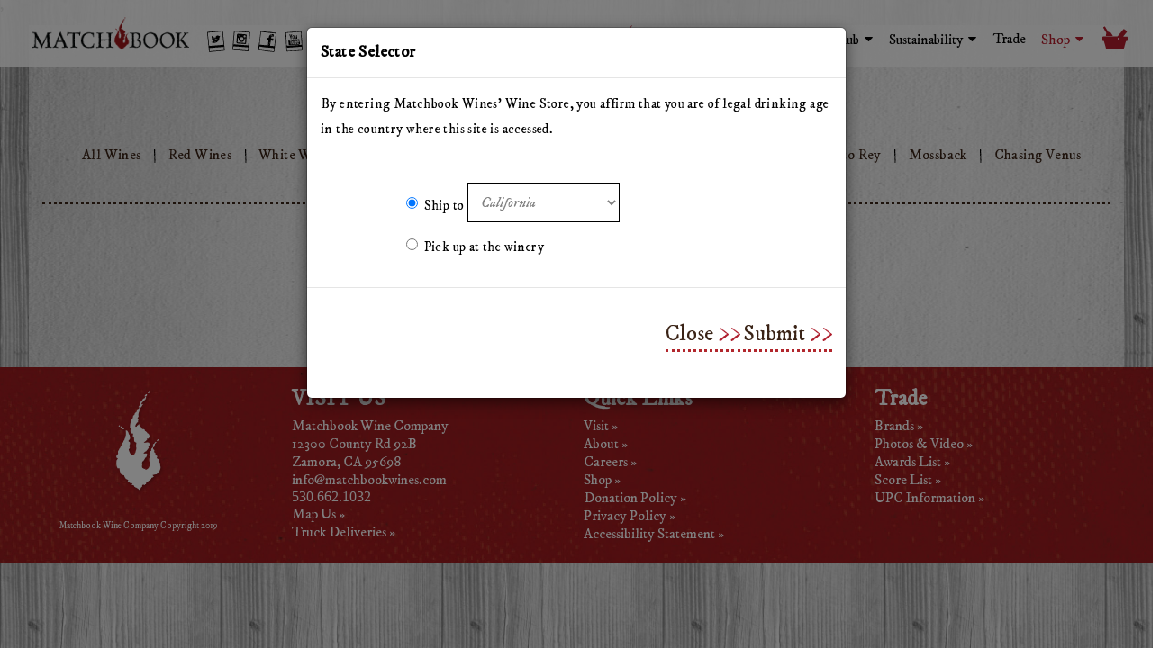

--- FILE ---
content_type: text/html;charset=UTF-8
request_url: https://www.matchbookwinestore.com/product?productid=3BDBB542-F283-470F-9C03-CF50740B2E30
body_size: 31529
content:
'
<!DOCTYPE html>
<html lang="en">
<head>
<meta charset="UTF-8">
<script type="text/javascript">
var _gaq = _gaq || [];
_gaq.push(['_setAccount', 'UA-96937053-2']);
_gaq.push(['_setDomainName','matchbookwinestore.com']);
_gaq.push(['_trackPageview']);
if (typeof jQuery != 'undefined') {
jQuery(document).ready(function($) {
var filetypes = /\.(zip|exe|pdf|doc*|xls*|ppt*|mp3)$/i;
var baseHref = '';
if (jQuery('base').attr('href') != undefined) {
baseHref = jQuery('base').attr('href');
}
jQuery('a').each(function() {
var href = jQuery(this).attr('href');
if (href && (href.match(/^https?\:/i)) && (!href.match(document.domain))) {
jQuery(this).click(function() {
var extLink = href.replace(/^https?\:\/\//i, '');
_gaq.push(['_trackEvent', 'External', 'Click', extLink]);
if (jQuery(this).attr('target') != undefined && jQuery(this).attr('target').toLowerCase() != '_blank') {
setTimeout(function() { location.href = href; }, 200);
return false;
}
});
}
else if (href && href.match(/^mailto\:/i)) {
jQuery(this).click(function() {
var mailLink = href.replace(/^mailto\:/i, '');
_gaq.push(['_trackEvent', 'Email', 'Click', mailLink]);
});
}
else if (href && href.match(filetypes)) {
jQuery(this).click(function() {
var extension = (/[.]/.exec(href)) ? /[^.]+$/.exec(href) : undefined;
var filePath = href;
_gaq.push(['_trackEvent', 'Download', 'Click-' + extension, filePath]);
if (jQuery(this).attr('target') != undefined && jQuery(this).attr('target').toLowerCase() != '_blank') {
setTimeout(function() { location.href = baseHref + href; }, 200);
return false;
}
});
}
});
});
}
(function() {
var ga = document.createElement('script'); ga.type = 'text/javascript'; ga.async = true;
ga.src = ('https:' == document.location.protocol ? 'https://ssl' : 'http://www') + '.google-analytics.com/ga.js';
var s = document.getElementsByTagName('script')[0]; s.parentNode.insertBefore(ga, s);
})();
</script>
<meta http-equiv="X-UA-Compatible" content="IE=edge">
<meta name="viewport" content="width=device-width, initial-scale=1">
<meta name="description" content="">
<meta name="author" content="vinSUITE">
<meta name="keywords" content="">
<link rel="icon" href="/favicon.ico">
<link rel="canonical" href="https://www.matchbookwinestore.com/index.cfm?method=storeproducts.showdrilldown&amp;productid=3BDBB542-F283-470F-9C03-CF50740B2E30">
<title>Matchbook Wines - Store</title><meta name="robots" content="noodp" /><meta name="robots" content="noydir" />
<!-- Bootstrap core CSS -->
<link href="/assets/css/bootstrap.min.css" rel="stylesheet">
<link href="/assets/css/site.css?v=1" rel="stylesheet">
<link href="/assets/css/responsive_recaptcha.css" rel="stylesheet">
<link href="/assets/css/datepicker3.css" rel="stylesheet">
<!-- Fonts -->
<link href='https://fonts.googleapis.com/css?family=Open+Sans' rel='stylesheet' type='text/css'>
<link rel="stylesheet" href="//maxcdn.bootstrapcdn.com/font-awesome/4.3.0/css/font-awesome.min.css">
<link href='//fonts.googleapis.com/css?family=IM+Fell+DW+Pica:400,400italic' rel='stylesheet' type='text/css'>
<!-- HTML5 shim and Respond.js IE8 support of HTML5 elements and media queries -->
<!--[if lt IE 9]>
<script src="https://oss.maxcdn.com/html5shiv/3.7.2/html5shiv.min.js"></script>
<script src="https://oss.maxcdn.com/respond/1.4.2/respond.min.js"></script>
<![endif]-->
<script src="/assets/js/jquery-3.7.1.min.js"></script>
<script src="/assets/js/jquery-migrate-3.4.0.min.js"></script>
<script>
var _userway_config = {
/* uncomment the following line to override default position*/
/* position: '5', */
/* uncomment the following line to override default size (values: small, large)*/
size: 'small',
/* uncomment the following line to override default language (e.g., fr, de, es, he, nl, etc.)*/
/* language: 'en-US', */
/* uncomment the following line to override color set via widget (e.g., #053f67)*/
color: '#9d161a',
/* uncomment the following line to override type set via widget(1=person, 2=chair, 3=eye)*/
/* type: '1', */
/* uncomment the following line to override support on mobile devices*/
/* mobile: true, */
account: 'nd6FV8nymO'
};
</script>
<script src="https://cdn.userway.org/widget.js"></script>
<script>
$(document).ready(function() {
$( "#ShippingStatesSelect, .state-dropdown select, .cart-qty input, .cart-quantity input, #componentForm input, #componentForm textarea" ).addClass( "form-control" );
$('.product-list .Kit .unit').text('Per Pack');
$('.drill-container.kit .unit').text('Per Pack');
$('h3:contains("Member Login")').html('Already a member? Login here.');
$('.clubs .club-information.mb-2 h4:contains("Club Information")').html('Join the Wine Club! Sign-up here.');
$('.clubs .member-login.mb-2').wrapInner('<div class="row login-area"><div class="col-sm-6 login-form"></div></div>');
$('.clubs .member-login.mb-2 .login-area').append('<div class="col-sm-6 club-logo"><img class="img-responsive center-block" src="/assets/images/Matchbook-WineClubLogo.png" alt="" /></div>')
});
$(document).ajaxComplete(function(){
$('body').removeAttr('style');
$('#auth .modal-footer .btn-default').on('click', function(e){
$('body').removeAttr('style');
});
});
</script>
<script data-siteid="k49VXVddRg==" src="https://api.cartstack.com/js/customer-tracking/www.matchbookwinestore.com_22e83f5de41885d8126a307b03a76b1b.js"></script>
<script>
if ($ !== undefined) {
$(document).ready(function() {
if (typeof googleEnhancedHandleClicks === "function") {
googleEnhancedHandleClicks();
}
});
}
</script></head>
<!-- NAVBAR ================================================== -->
<body class="store storeproducts showdrilldown">
<div class="container-fluid site-wrapper">
<header class="header">
<!-- sm device -->
<div class="visible-xs wrapper">
<div class="row header-logo clearfix">
<div class="col-xs-4">
<a href="https://www.matchbookwines.com/"><img class="imagePadding" style="max-width: 100%; height: auto; position: relative;" src="/assets/images/webLogo.png" alt="Matchbook Wines"></a>
</div>
<div class="col-xs-4 sprite">
<a href="http://twitter.com/#!/MatchbookWines" class="social twitter"><span class="sr-only">Twitter</span></a>
<a href="https://www.instagram.com/matchbookwines/" class="social instagram"><span class="sr-only">Instagram</span></a>
<a href="http://www.facebook.com/pages/Crew-Wine-Company/77600918263" class="social facebook"><span class="sr-only">Facebook</span></a>
<a href="http://www.youtube.com/user/CrewWineCo" class="social youtube"><span class="sr-only">YouTube</span></a>
</div>
<div class="col-xs-4 text-right">
<a href="http://matchbookwines.com/"><img alt="Matchbook Wines" src="/assets/images/flame.svg" class="img-responsive logo"></a>
<div class="mobile-nav-toggle-label fa fa-bars" >
</div>
</div>
<div class="custom-cart">
<ul>
<li><a href="/account" class="custom-cart-button" >Login</a></li>
<li> <a href="/cart" class="custom-cart-button">Cart (<span class="visible-qty-total">0</span>)</a></li>
</ul>
</div>
</div>
</div>
<!-- md ++ device -->
<div class="hidden-xs row-fluid wrapper">
<div class="header-logo text-center">
<div class="custom-cart">
<ul>
<li><a href="/account" class="custom-cart-button" >Login</a></li>
<li> <a href="/cart" class="custom-cart-button">Cart (<span class="visible-qty-total">0</span>)</a></li>
</ul>
</div>
</div>
</div>
<div class="visible-xs menu-small">
<div role="navigation" class="navbar navbar-inverse navbar-fixed-top">
<div class="navmenu navmenu-inverse navmenu-fixed-left offcanvas mainnav-small text-center" >
<a href="/login" class="login" ><span>Member Login</span></a>
<a href="/" class="home "><span>Home</span></a>
<ul class="nav navmenu-nav menu-top">
<li class="" >
<a class="menu-link" href="/page?pageid=1CB5189E-DB11-453C-A8D6-D113DE2BD866" title="Story" data-hover="dropdown" >
<span>Story</span>
</a>
<a href="#" class="open-submenu" aria-label="caret"><i class="fa fa-caret-right"></i></a>
<ul class="nav navmenu-nav menu-sub menu-level-1">
<li class="" >
<a class="menu-link" href="/page?pageid=21E96493-D8DC-4705-B3A0-A0A631CA9B07" title="About" >
<span>About</span>
</a>
</li>
<li class="" >
<a class="menu-link" href="/page?pageid=3B576330-7276-4C73-BBDF-6B993A5FFA9B" title="The Dunnigan Hills" >
<span>The Dunnigan Hills</span>
</a>
</li>
<li class="" >
<a class="menu-link" href="/page?pageid=CB800EEF-2587-4EE5-A7E5-A62C5D52D12D" title="Winemaking" >
<span>Winemaking</span>
</a>
</li>
</ul>
</li>
<li class="" >
<a class="menu-link" href="/page?pageid=8204C20B-E7E3-4592-A542-E3D69A4435D0" title="Wine" data-hover="dropdown" >
<span>Wine</span>
</a>
<a href="#" class="open-submenu" aria-label="caret"><i class="fa fa-caret-right"></i></a>
<ul class="nav navmenu-nav menu-sub menu-level-1">
<li class="" >
<a class="menu-link" href="/page?pageid=3F88AC78-4BBD-48E4-B1B6-F1E35AE686DA" title="Our Brands" >
<span>Our Brands</span>
</a>
</li>
<li class="" >
<a class="menu-link" href="/page?pageid=EF3BCBD7-12CB-4D19-867D-7A9C4722AAA7" title="Shop" >
<span>Shop</span>
</a>
</li>
</ul>
</li>
<li class="" >
<a class="menu-link" href="/page?pageid=9EB6219A-DEF4-41E8-A4AB-04220A03D9EE" title="Visit" data-hover="dropdown" >
<span>Visit</span>
</a>
<a href="#" class="open-submenu" aria-label="caret"><i class="fa fa-caret-right"></i></a>
<ul class="nav navmenu-nav menu-sub menu-level-1">
<li class="" >
<a class="menu-link" href="/page?pageid=E7BFF5B4-F361-4F16-8474-D47C601A216A" title="Events" >
<span>Events</span>
</a>
</li>
<li class="" >
<a class="menu-link" href="/page?pageid=D59B2276-CE3A-4D78-AD87-185CD4DB3AAF" title="Tasting Experience" >
<span>Tasting Experience</span>
</a>
</li>
<li class="" >
<a class="menu-link" href="/page?pageid=3723CD0F-DB7D-44E9-AD1D-0794CE884FB4" title="Reservations" >
<span>Reservations</span>
</a>
</li>
<li class="" >
<a class="menu-link" href="/page?pageid=B5EC1861-574F-4E24-B175-FCCB24D2D468" title="Gallery" >
<span>Gallery</span>
</a>
</li>
</ul>
</li>
<li class="" >
<a class="menu-link" href="/page?pageid=5B70F8E5-29EC-4A42-99EE-945EAEEFF2E9" title="Club" data-hover="dropdown" >
<span>Club</span>
</a>
<a href="#" class="open-submenu" aria-label="caret"><i class="fa fa-caret-right"></i></a>
<ul class="nav navmenu-nav menu-sub menu-level-1">
<li class="" >
<a class="menu-link" href="/page?pageid=ED688347-1260-4EC4-8ADA-30E3360CA440" title="Perks" >
<span>Perks</span>
</a>
</li>
<li class="" >
<a class="menu-link" href="/page?pageid=B3E33917-1A43-4BA1-8736-2D074C3E841A" title="Sign Up" >
<span>Sign Up</span>
</a>
</li>
</ul>
</li>
<li class="" >
<a class="menu-link" href="/page?pageid=ED0B25CE-975E-4315-B334-E0019424201F" title="Sustainability" data-hover="dropdown" >
<span>Sustainability</span>
</a>
<a href="#" class="open-submenu" aria-label="caret"><i class="fa fa-caret-right"></i></a>
<ul class="nav navmenu-nav menu-sub menu-level-1">
<li class="" >
<a class="menu-link" href="/page?pageid=8A847048-CFB3-44F6-8495-00B12F0508D8" title="Certified Sustainable" >
<span>Certified Sustainable</span>
</a>
</li>
<li class="" >
<a class="menu-link" href="/page?pageid=96880B91-D69B-48C2-88E4-CBCED4115E04" title="Pillars of Our Program" >
<span>Pillars of Our Program</span>
</a>
</li>
</ul>
</li>
<li class="" >
<a class="menu-link" href="/page?pageid=9306E2FD-ACE0-4BA3-8EB0-F822FB8AB369" title="Trade" >
<span>Trade</span>
</a>
</li>
<li class="active" >
<a class="menu-link" href="/page?pageid=21B58FA2-F704-A316-8466-52009F6FEFBA" title="Shop" data-hover="dropdown" >
<span>Shop</span>
</a>
<a href="#" class="open-submenu" aria-label="caret"><i class="fa fa-caret-right"></i></a>
<ul class="nav navmenu-nav menu-sub menu-level-1">
<li class="" >
<a class="menu-link" href="/product-category?productcategoryid=16E8487C-7183-43F8-9338-1B1CF1E2B013" title="All Wines" >
<span>All Wines</span>
</a>
</li>
<li class="" >
<a class="menu-link" href="/product-category?productcategoryid=BA153C16-11DC-4631-8C46-0964B089F425" title="Red Wines" >
<span>Red Wines</span>
</a>
</li>
<li class="" >
<a class="menu-link" href="/product-category?productcategoryid=183561D5-FAB4-47C4-93D0-9417F15D558B" title="White Wines" >
<span>White Wines</span>
</a>
</li>
<li class="" >
<a class="menu-link" href="/product-category?productcategoryid=6B7DDC38-C56A-4972-80ED-B8179893D7D3" title="The Herdsman" >
<span>The Herdsman</span>
</a>
</li>
<li class="" >
<a class="menu-link" href="/product-category?productcategoryid=32E01E8F-10BF-4105-8107-DEC717CFA0C0" title="Pillars of Hercules" >
<span>Pillars of Hercules</span>
</a>
</li>
<li class="" >
<a class="menu-link" href="/product-category?productcategoryid=D203AC9E-8F90-4A14-98A1-7F84FC588777" title="The Arsonist" >
<span>The Arsonist</span>
</a>
</li>
<li class="" >
<a class="menu-link" href="/product-category?productcategoryid=53ED2621-F7F4-5987-C3FD-3576D6599A0A" title="Matchbook " >
<span>Matchbook </span>
</a>
</li>
<li class="" >
<a class="menu-link" href="/product-category?productcategoryid=070AD8CA-549D-4367-ADB6-E070D258ED25" title="Tinto Rey" >
<span>Tinto Rey</span>
</a>
</li>
<li class="" >
<a class="menu-link" href="/product-category?productcategoryid=53ED604C-EF52-B208-3A81-A37D26BADFD4" title="Mossback" >
<span>Mossback</span>
</a>
</li>
<li class="" >
<a class="menu-link" href="/product-category?productcategoryid=A11BB165-D444-6341-D49B-DAEC22991C90" title="Chasing Venus" >
<span>Chasing Venus</span>
</a>
</li>
<li class="" >
<a class="menu-link" href="/product-category?productcategoryid=365E03EF-A36D-436E-9CAC-30E358F780B9" title="Olive Oil" >
<span>Olive Oil</span>
</a>
</li>
<li class="" >
<a class="menu-link" href="/product-category?productcategoryid=9A5C758C-AE53-43BD-AFE2-BF715B7CA9D7" title="Merchandise & Gifts" >
<span>Merchandise & Gifts</span>
</a>
</li>
</ul>
</li>
<li><a href="/cart" class="shopping-cart "><span>Shopping Cart</span></a></li>
</ul>
</div>
</div>
<script>
$('document').ready(function(){
$('.open-submenu').on('click',function(event){
event.preventDefault();
$(this).parent().find('ul:first').toggleClass('show-submenu');
});
$('.open-submenu').on('click',function(event){
event.preventDefault();
$(this).parent().find('.fa').toggleClass('fa-rotate-90');
});
$('.navbar-toggle').on('click',function(event){
$('.show-submenu').removeClass('show-submenu');
});
});
</script>
</div>
<div class="hidden-xs menu-large">
<div role="navigation" class="navbar navbar-inverse hidden-xs">
<div class="social-wrapper">
<div class="row">
<div class="col-sm-6">
<a href="https://www.matchbookwines.com/"><img class="imagePadding" style="max-width: 100%; height: auto; position: relative;" src="/assets/images/webLogo.png" alt="Matchbook Wines"></a>
</div>
<div class="col-sm-6 sprite">
<a target="_blank" class="social twitter" href="http://twitter.com/#!/MatchbookWines"><span class="sr-only">Twitter</span></a>
<a target="_blank" class="social instagram" href="https://www.instagram.com/matchbookwines/"><span class="sr-only">Instagram</span></a>
<a target="_blank" class="social facebook" href="http://www.facebook.com/pages/Crew-Wine-Company/77600918263"><span class="sr-only">Facebook</span></a>
<a target="_blank" class="social youtube" href="http://www.youtube.com/user/CrewWineCo"><span class="sr-only">YouTube</span></a>
</div>
</div>
</div>
<ul class="nav navbar-nav">
<li><a class="menuicon" href="http://matchbookwines.com/"><img alt="Home" src="/assets/images/flame.svg" class="img-responsive logo"></a></li>
<li class=" dropdown " >
<a href="/page?pageid=1CB5189E-DB11-453C-A8D6-D113DE2BD866" title="Story" data-hover="dropdown" >
<span>Story</span><span class="caret"></span>
</a>
<ul class="dropdown-menu">
<li >
<a href="/page?pageid=21E96493-D8DC-4705-B3A0-A0A631CA9B07" title="About" >
<span>About</span>
</a>
</li>
<li >
<a href="/page?pageid=3B576330-7276-4C73-BBDF-6B993A5FFA9B" title="The Dunnigan Hills" >
<span>The Dunnigan Hills</span>
</a>
</li>
<li >
<a href="/page?pageid=CB800EEF-2587-4EE5-A7E5-A62C5D52D12D" title="Winemaking" >
<span>Winemaking</span>
</a>
</li>
</ul>
</li>
<li class=" dropdown " >
<a href="/page?pageid=8204C20B-E7E3-4592-A542-E3D69A4435D0" title="Wine" data-hover="dropdown" >
<span>Wine</span><span class="caret"></span>
</a>
<ul class="dropdown-menu">
<li >
<a href="/page?pageid=3F88AC78-4BBD-48E4-B1B6-F1E35AE686DA" title="Our Brands" >
<span>Our Brands</span>
</a>
</li>
<li >
<a href="/page?pageid=EF3BCBD7-12CB-4D19-867D-7A9C4722AAA7" title="Shop" >
<span>Shop</span>
</a>
</li>
</ul>
</li>
<li class=" dropdown " >
<a href="/page?pageid=9EB6219A-DEF4-41E8-A4AB-04220A03D9EE" title="Visit" data-hover="dropdown" >
<span>Visit</span><span class="caret"></span>
</a>
<ul class="dropdown-menu">
<li >
<a href="/page?pageid=E7BFF5B4-F361-4F16-8474-D47C601A216A" title="Events" >
<span>Events</span>
</a>
</li>
<li >
<a href="/page?pageid=D59B2276-CE3A-4D78-AD87-185CD4DB3AAF" title="Tasting Experience" >
<span>Tasting Experience</span>
</a>
</li>
<li >
<a href="/page?pageid=3723CD0F-DB7D-44E9-AD1D-0794CE884FB4" title="Reservations" >
<span>Reservations</span>
</a>
</li>
<li >
<a href="/page?pageid=B5EC1861-574F-4E24-B175-FCCB24D2D468" title="Gallery" >
<span>Gallery</span>
</a>
</li>
</ul>
</li>
<li class=" dropdown " >
<a href="/page?pageid=5B70F8E5-29EC-4A42-99EE-945EAEEFF2E9" title="Club" data-hover="dropdown" >
<span>Club</span><span class="caret"></span>
</a>
<ul class="dropdown-menu">
<li >
<a href="/page?pageid=ED688347-1260-4EC4-8ADA-30E3360CA440" title="Perks" >
<span>Perks</span>
</a>
</li>
<li >
<a href="/page?pageid=B3E33917-1A43-4BA1-8736-2D074C3E841A" title="Sign Up" >
<span>Sign Up</span>
</a>
</li>
</ul>
</li>
<li class=" dropdown " >
<a href="/page?pageid=ED0B25CE-975E-4315-B334-E0019424201F" title="Sustainability" data-hover="dropdown" >
<span>Sustainability</span><span class="caret"></span>
</a>
<ul class="dropdown-menu">
<li >
<a href="/page?pageid=8A847048-CFB3-44F6-8495-00B12F0508D8" title="Certified Sustainable" >
<span>Certified Sustainable</span>
</a>
</li>
<li >
<a href="/page?pageid=96880B91-D69B-48C2-88E4-CBCED4115E04" title="Pillars of Our Program" >
<span>Pillars of Our Program</span>
</a>
</li>
</ul>
</li>
<li >
<a href="/page?pageid=9306E2FD-ACE0-4BA3-8EB0-F822FB8AB369" title="Trade" >
<span>Trade</span>
</a>
</li>
<li class="active dropdown " >
<a href="/page?pageid=21B58FA2-F704-A316-8466-52009F6FEFBA" title="Shop" data-hover="dropdown" >
<span>Shop</span><span class="caret"></span>
</a>
<ul class="dropdown-menu">
<li >
<a href="/product-category?productcategoryid=16E8487C-7183-43F8-9338-1B1CF1E2B013" title="All Wines" >
<span>All Wines</span>
</a>
</li>
<li >
<a href="/product-category?productcategoryid=BA153C16-11DC-4631-8C46-0964B089F425" title="Red Wines" >
<span>Red Wines</span>
</a>
</li>
<li >
<a href="/product-category?productcategoryid=183561D5-FAB4-47C4-93D0-9417F15D558B" title="White Wines" >
<span>White Wines</span>
</a>
</li>
<li >
<a href="/product-category?productcategoryid=6B7DDC38-C56A-4972-80ED-B8179893D7D3" title="The Herdsman" >
<span>The Herdsman</span>
</a>
</li>
<li >
<a href="/product-category?productcategoryid=32E01E8F-10BF-4105-8107-DEC717CFA0C0" title="Pillars of Hercules" >
<span>Pillars of Hercules</span>
</a>
</li>
<li >
<a href="/product-category?productcategoryid=D203AC9E-8F90-4A14-98A1-7F84FC588777" title="The Arsonist" >
<span>The Arsonist</span>
</a>
</li>
<li >
<a href="/product-category?productcategoryid=53ED2621-F7F4-5987-C3FD-3576D6599A0A" title="Matchbook " >
<span>Matchbook </span>
</a>
</li>
<li >
<a href="/product-category?productcategoryid=070AD8CA-549D-4367-ADB6-E070D258ED25" title="Tinto Rey" >
<span>Tinto Rey</span>
</a>
</li>
<li >
<a href="/product-category?productcategoryid=53ED604C-EF52-B208-3A81-A37D26BADFD4" title="Mossback" >
<span>Mossback</span>
</a>
</li>
<li >
<a href="/product-category?productcategoryid=A11BB165-D444-6341-D49B-DAEC22991C90" title="Chasing Venus" >
<span>Chasing Venus</span>
</a>
</li>
<li >
<a href="/product-category?productcategoryid=365E03EF-A36D-436E-9CAC-30E358F780B9" title="Olive Oil" >
<span>Olive Oil</span>
</a>
</li>
<li >
<a href="/product-category?productcategoryid=9A5C758C-AE53-43BD-AFE2-BF715B7CA9D7" title="Merchandise & Gifts" >
<span>Merchandise & Gifts</span>
</a>
</li>
</ul>
</li>
<li class="shopping-icon"><a class="menuicon" href="/cart"><img alt="Cart" src="/assets/images/shopping.svg" class="img-responsive shopping"></a></li>
</ul>
</div>
</div>
</header>
<div class="layoutcontent container-fluid">
<div class="subnavarea col-sm-12">
<ul class="subnav">
<li class="level-2 "><a href="/product-category?productcategoryid=16E8487C-7183-43F8-9338-1B1CF1E2B013">All Wines</a></li>
<li class="level-2 "><a href="/product-category?productcategoryid=BA153C16-11DC-4631-8C46-0964B089F425">Red Wines</a></li>
<li class="level-2 "><a href="/product-category?productcategoryid=183561D5-FAB4-47C4-93D0-9417F15D558B">White Wines</a></li>
<li class="level-2 "><a href="/product-category?productcategoryid=6B7DDC38-C56A-4972-80ED-B8179893D7D3">The Herdsman</a></li>
<li class="level-2 "><a href="/product-category?productcategoryid=32E01E8F-10BF-4105-8107-DEC717CFA0C0">Pillars of Hercules</a></li>
<li class="level-2 "><a href="/product-category?productcategoryid=D203AC9E-8F90-4A14-98A1-7F84FC588777">The Arsonist</a></li>
<li class="level-2 "><a href="/product-category?productcategoryid=53ED2621-F7F4-5987-C3FD-3576D6599A0A">Matchbook </a></li>
<li class="level-2 "><a href="/product-category?productcategoryid=070AD8CA-549D-4367-ADB6-E070D258ED25">Tinto Rey</a></li>
<li class="level-2 "><a href="/product-category?productcategoryid=53ED604C-EF52-B208-3A81-A37D26BADFD4">Mossback</a></li>
<li class="level-2 "><a href="/product-category?productcategoryid=A11BB165-D444-6341-D49B-DAEC22991C90">Chasing Venus</a></li>
<li class="level-2 "><a href="/product-category?productcategoryid=365E03EF-A36D-436E-9CAC-30E358F780B9">Olive Oil</a></li>
<li class="level-2 "><a href="/product-category?productcategoryid=9A5C758C-AE53-43BD-AFE2-BF715B7CA9D7">Merchandise & Gifts</a></li>
</ul>
</div>
<div class="row contentarea col-sm-12">
<div class="drill-container wine clearfix">
<div class="product-detail col-xs-12">
</div>
</div>
<div class="layClear">&nbsp;</div>
</div>
<div class="authen">
<script>
$(document).ready(function() {
$('#authmodal').modal('show');
});
</script>
<script>
$(document).ready(function() {
$('#authmodal .modal-footer button[type="submit"]').click(function(){
$('#errorBox').html('');
var submitForm = 1;
//date of birth authentication
if($('#DOBSelector').length > 0) {
var day = $('select[name="BirthDay"]').val();
var month = $('select[name="BirthMonth"]').val();
var year = $('select[name="BirthYear"]').val();
if(day == '' || month == '' || year == '') {
submitForm=0;
if($('#errorBox:contains("21")').length < 1) {
$('#errorBox').append('<div id="ageError">Please select a date of birth.</div>');
}
if($('#errorBox').css('display') == 'none'){$('#errorBox').fadeIn();}
return false;
}
var age = 21;
var mydate = new Date();
mydate.setFullYear(year, month-1, day);
var currdate = new Date();
currdate.setFullYear(currdate.getFullYear() - age);
if ((currdate - mydate) < 0 && submitForm==1){
submitForm=0;
if($('#errorBox:contains("21")').length < 1) {
$('#errorBox').append('<div id="ageError">You must be 21 to enter this portion of our site.</div>');
}
if($('#errorBox').css('display') == 'none'){$('#errorBox').fadeIn();}
return false;
}
}
});
//clear the error box when the user attempts changes
$('input').focus(function(){
$('#errorBox').fadeOut(function(){$('#errorBox').html('');});
});
$('select').focus(function(){
$('#errorBox').fadeOut(function(){$('#errorBox').html('');});
});
});
</script>
<div id="authmodal" class="modal fade">
<div class="modal-dialog">
<div class="modal-content">
<form id="auth" method="post" action="/index.cfm?method=authentication.processVerification" class="form-horizontal">
<div class="modal-header">
<h4 class="modal-title">State Selector</h4>
</div>
<div class="modal-body clearfix">
<p class="affirmStatement">By entering Matchbook Wines' Wine Store, you affirm that you are of legal drinking age in the country where this site is accessed.</p>
<div id="errorBoxWrapper">
<div id="errorBox" class="error"></div>
</div>
<input type="hidden" name="referrer" value="/index.cfm?method=storeproducts.showdrilldown&isMarketingURL=1&productid=3BDBB542-F283-470F-9C03-CF50740B2E30" />
<input type="hidden" name="iAgree" value="1" />
<input type="hidden" name="isQuickOrder" value="0" />
<div class="col-xs-12 spacer">&nbsp;</div>
<input type="hidden" name="MemberID" value="" />
<div class="col-xs-12 col-xs-offset-0 col-sm-10 col-sm-offset-2">
<div class="ship-to form-inline radio">
<div class="form-group">
<label class="control-label">
<input title="Select shipping state" type="radio" name="Pickup" id="ShipOptionsState" value="0" checked="checked">
<span>Ship to</span>
</label>
<select title="Select shipping state" name="ShippingState" id="ShippingStatesSelect" class="form-control">
<option value="AL" >Alabama</option>
<option value="AK" >Alaska</option>
<option value="AZ" >Arizona</option>
<option value="AR" >Arkansas</option>
<option value="CA" selected="selected">California</option>
<option value="CO" >Colorado</option>
<option value="CT" >Connecticut</option>
<option value="DE" >Delaware</option>
<option value="DC" >District of Columbia</option>
<option value="FL" >Florida</option>
<option value="GA" >Georgia</option>
<option value="HI" >Hawaii</option>
<option value="ID" >Idaho</option>
<option value="IL" >Illinois</option>
<option value="IN" >Indiana</option>
<option value="IA" >Iowa</option>
<option value="KS" >Kansas</option>
<option value="KY" >Kentucky</option>
<option value="LA" >Louisiana</option>
<option value="ME" >Maine</option>
<option value="MD" >Maryland</option>
<option value="MA" >Massachusetts</option>
<option value="MI" >Michigan</option>
<option value="MN" >Minnesota</option>
<option value="MS" >Mississippi</option>
<option value="MO" >Missouri</option>
<option value="MT" >Montana</option>
<option value="NE" >Nebraska</option>
<option value="NV" >Nevada</option>
<option value="NH" >New Hampshire</option>
<option value="NJ" >New Jersey</option>
<option value="NM" >New Mexico</option>
<option value="NY" >New York</option>
<option value="NC" >North Carolina</option>
<option value="ND" >North Dakota</option>
<option value="OH" >Ohio</option>
<option value="OK" >Oklahoma</option>
<option value="OR" >Oregon</option>
<option value="PA" >Pennsylvania</option>
<option value="RI" >Rhode Island</option>
<option value="SC" >South Carolina</option>
<option value="SD" >South Dakota</option>
<option value="TN" >Tennessee</option>
<option value="TX" >Texas</option>
<option value="UT" >Utah</option>
<option value="VT" >Vermont</option>
<option value="VA" >Virginia</option>
<option value="WA" >Washington</option>
<option value="WV" >West Virginia</option>
<option value="WI" >Wisconsin</option>
<option value="WY" >Wyoming</option>
</select>
</div>
</div>
</div>
<div class="col-xs-12 col-xs-offset-0 col-sm-10 col-sm-offset-2">
<div class="will-call radio">
<div class="form-group">
<label class="control-label">
<input title="Pick up order at winery" type="radio" name="Pickup" id="ShipOptionsWC" value="1">
<span>Pick up at the winery</span>
</label>
</div>
</div>
</div>
</div>
<div class="modal-footer">
<button type="button" class="btn btn-default" data-dismiss="modal">Close</button>
<button type="submit" class="btn btn-default">Submit</button>
</div>
<input type='hidden' name='sessionKey' value='-8439520729169554432'></form>
</div><!-- /.modal-content -->
</div><!-- /.modal-dialog -->
</div><!-- /.modal -->
</div>
</div>
<footer id="colophon" class="matchbook">
<div class="footer-wrapper">
<div>
<div class="row mobfooter">
<div class="col-xs-12 col-sm-3">
<div style="display: block; width: 130px; height: 130px; margin-top: 15px; padding: 5px 5px 5px 5px; margin-left: auto; margin-right: auto;"><a href="https://matchbookwines.com/"><img src="/assets/images/footer-flame.png" width="100%" alt="Matchbook Wines"></a></div>
<p>Matchbook Wine Company Copyright 2019</p>
</div>
<div class="col-xs-12 col-sm-3">
<h2>VISIT US</h2>
<ul style="margin-top: -15px;">
<li>Matchbook Wine Company</li>
<li>12300 County Rd 92B</li>
<li>Zamora, CA 95698</li>
<li><a href="mailto:info@matchbookwines.com?subject=Email From Contact Email In Footer ">info@matchbookwines.com</a></li>
<li style="font-family: im fell;">530.662.1032</li>
<li><a href="https://www.google.com/maps/place/Matchbook+Wine+Company/@38.7589074,-121.9263799,13.07z/data=!4m5!3m4!1s0x8084c15fda842019:0xb7f0371b63b91e10!8m2!3d38.7589032!4d-121.9241912" target="_blank">Map Us »</a></li>
<li><a href="https://www.matchbookwines.com/wp-content/uploads/2018/08/MtchbkMapTrucksLrgVehicles0818.pdf" target="_blank">Truck Deliveries »</a></li>
</ul>
</div>
<div class="col-xs-12 col-sm-3">
<h2>Quick Links</h2>
<ul style="margin-top: -15px;">
<li><a href="https://www.matchbookwines.com/tasting-room-information/">Visit »</a></li>
<li><a href="https://www.matchbookwines.com/#who-we-are">About »</a></li>
<li><a href="https://www.matchbookwines.com/careers/">Careers »</a></li>
<li><a href="/">Shop »</a></li>
<li><a href="https://www.matchbookwines.com/donation-policy/">Donation Policy »</a></li>
<li><a href="https://www.matchbookwines.com/privacy-policy/">Privacy Policy »</a></li>
<li><a href="https://www.matchbookwines.com/accessibility-statement/">Accessibility Statement »</a></li>
</ul>
</div>
<div class="col-xs-12 col-sm-3">
<h2>Trade</h2>
<ul style="margin-top: -15px;">
<li><a href="https://matchbookwines.com/wp-content/uploads/2018/12/Matchbook-BrandPortfolio1218.pdf" target="_blank">Brands »</a></li>
<li><a href="https://matchbookwines.com/#photos-videos">Photos &amp; Video »</a></li>
<li><a href="https://matchbookwines.com/wp-content/uploads/2019/01/MTCHBK-AwrdLst-0119.pdf" target="_blank">Awards List »</a></li>
<li><a href="https://matchbookwines.com/wp-content/uploads/2019/02/MTCHBK-ScrLst.pdf" target="_blank">Score List »</a></li>
<li><a href="https://matchbookwines.com/wp-content/uploads/2019/02/UPC-ShippingInfo-Sheet-219.pdf" target="_blank">UPC Information »</a></li>
</ul>
</div>
</div>
</div>
</div>
</footer>
</div>
<!-- cart summary modal -->
<div class="modal fade" id="cart-modal" tabindex="-1" role="dialog" aria-hidden="true">
<div class="modal-dialog">
<div class="modal-content">
<div class="modal-header">
<button type="button" class="close" data-dismiss="modal"><span aria-hidden="true">&times;</span><span class="sr-only">Close</span></button>
<h3 class="modal-title" id="cart-modalLabel">Cart Summary</h3>
</div>
<div class="modal-body">
</div>
<div class="modal-footer">
<button type="button" class="btn btn-default" data-dismiss="modal">Continue Shopping</button>
<a href="/cart" class="btn btn-primary">Checkout</a>
</div>
</div>
</div>
</div>
<!-- Bootstrap core JavaScript
================================================== -->
<!-- Placed at the end of the document so the pages load faster -->
<script src="/assets/js/bootstrap.min.js"></script>
<script src="/assets/js/toggleShowHide.js"></script>
<script src="/assets/js/site.js?v=1"></script>
<script src="/assets/js/bootstrap-datepicker.js"></script>
<script src="https://ssl.google-analytics.com/urchin.js"></script>
<script>
_uacct = "UA-2693877-1";
urchinTracker();
</script>
</body>
</html>

--- FILE ---
content_type: text/css
request_url: https://www.matchbookwinestore.com/assets/css/site.css?v=1
body_size: 36327
content:

html {
  position: relative;
  min-height: 100%;
}

body {
    animation: 0.8s ease-in-out 0s normal none 1 fadenavtwo;
    transition: color 0.1s ease-in-out 0s;

}



/* Don't print link hrefs */
@media print {
  a[href]:after {
    content: none;
  }
}

#sourceCodeForm {
    display:none;
}

#giftCertificateForm {
    display:none;
}

/* FORMS */
input[type=number]::-webkit-outer-spin-button,
input[type=number]::-webkit-inner-spin-button {
    -webkit-appearance: none;
    margin: 0;
}

input[type=number] {
    -moz-appearance:textfield;
}

.layClear {
    clear: both;
    display: block;
    height: 0.1px;
    width: 100%;
}

/*.form-control {
    padding: 6px;
}*/

/*
.col-xs-1, .col-sm-1, .col-md-1, .col-lg-1, .col-xs-2, .col-sm-2, .col-md-2, .col-lg-2, .col-xs-3, .col-sm-3, .col-md-3, .col-lg-3, .col-xs-4, .col-sm-4, .col-md-4, .col-lg-4, .col-xs-5, .col-sm-5, .col-md-5, .col-lg-5, .col-xs-6, .col-sm-6, .col-md-6, .col-lg-6, .col-xs-7, .col-sm-7, .col-md-7, .col-lg-7, .col-xs-8, .col-sm-8, .col-md-8, .col-lg-8, .col-xs-9, .col-sm-9, .col-md-9, .col-lg-9, .col-xs-10, .col-sm-10, .col-md-10, .col-lg-10, .col-xs-11, .col-sm-11, .col-md-11, .col-lg-11, .col-xs-12, .col-sm-12, .col-md-12, .col-lg-12 {
    padding-left: 12px;
    padding-right: 12px;
}
*/


/* END FORMS */


.site-wrapper {
    padding:0;

}

.layoutcontent {
    /*background-image: url("/assets/images/paper.png");*/
    background-image: url("/assets/images/paper.jpg");
    background-size: 100% 100%;
    max-width: 95%;
    padding: 120px 15px;
    background-color: #fff;
}

.category-banner {

}

.category-banner img {
    margin:auto;
    min-width: 100%;

}

.layoutcontent .subnav {
    padding-top: 10px;
}

/* MOBILE MENU */
.visible-xs .custom-cart {
    position:relative;
    top:0;
    right:0;
    padding:15px;
}

.visible-xs .navbar {
    background: rgba(255, 255, 255, 0.9);
    bottom: 0;
    box-sizing: border-box;
    height: 100%;
    left: 0;
    line-height: 1em;
    opacity: 0;
    overflow: auto;
    pointer-events: none;
    position: fixed;
    right: 0;
    text-align: left;
    top: 0;
    transition: opacity 0.14s ease-in-out 0s, visibility 0s linear 0.14s;
    visibility: hidden;
    width: 100%;
    z-index: 9001;
    margin-top: 70px;
    padding:0 50px;

}

.active .visible-xs .navbar {
    opacity: 1;
    pointer-events: auto;
    transition: opacity 0.14s ease-in-out 0s, visibility 0s linear 0s;
    visibility: visible;
}

.visible-xs .nav > li {
    text-align:center;
}

.visible-xs .nav > li > a {
    display: inline-block;
    padding: 15px 0;
    position: relative;
    font-size: inherit;
    text-align: center;
    color:#000;
    font-style: normal;
    font-weight: normal;
    text-decoration: none;
    text-transform: none;
    background-color: transparent;

}

.visible-xs .nav > li > a.open-submenu {
   float:right;
   padding:15px 0 0 0;
}

.visible-xs .nav > li > a:hover {
   color: #B81E2D;
}

.mobile-nav-toggle-label {
    vertical-align:top;
    padding: 0 3px;
}

.mobile-nav-toggle-label.fa {
    font-size:24px;
}

.menu-small .navbar .shopping-cart span {
    padding: 0 0 0 40px;
}

/* .mobile-nav-toggle-label {
    box-sizing: border-box;
    color: #000;
    cursor: pointer;
    height: 22px;
    line-height: 16px;
    padding: 0;
    position: relative;
    text-align: right;
    vertical-align: middle;
    width: 22px;
    z-index: 1003;
    margin:0;
    vertical-align:top;
    display:inline-block;
}

.active .mobile-nav-toggle-label {
    
}

.mobile-nav-toggle-label .top-bar, .mobile-nav-toggle-label .middle-bar, .mobile-nav-toggle-label .bottom-bar {
    background-color: #000;
    height: 3px;
    position: absolute;
    right: 0;
    top: 0;
    transform-origin: 50% 50% 0;
    transition: transform 0.1s ease-in-out 0s, top 0.1s ease-in-out 0.1s;
    width: 22px;
}

.active .mobile-nav-toggle-label .top-bar {
    top: 7px;
    transform: rotate(45deg);
    transition: top 0.1s ease-in-out 0.1s, transform 0.1s ease-in-out 0.2s;
}



.mobile-nav-toggle-label .middle-bar {
    top: 7px;
    transition: opacity 0s linear 0.15s;
}

.active .mobile-nav-toggle-label .middle-bar {
    opacity: 0;
}

.mobile-nav-toggle-label .bottom-bar {
    top: 14px;
}

.active .mobile-nav-toggle-label .bottom-bar {
    top: 7px;
    transform: rotate(-45deg);
    transition: top 0.1s ease-in-out 0.1s, transform 0.1s ease-in-out 0.2s;
}
 */

.navbar .home {
    background: url(/assets/images/flame.svg);
    background-size: 31px 34px;
    background-repeat: no-repeat;
    height: 34px;
    display: inline-block;
    float: none;
    vertical-align: middle;
    margin-top: 5px;
    position: relative;
    width:auto;
}

.navbar .login {
    height: 34px;
    display: inline-block;
    float: none;
    vertical-align: middle;
    margin-top: 5px;
    position: relative;
    width:auto;
}

.navbar .login span{color: #000;  display: inline-block;
    padding: 9px 42px;}
	
	.navbar .login:hover span{color: #b81e2d;}

.navbar .home span {
    display: inline-block;
    padding: 9px 42px;

}

.navbar .shopping-cart {
    background: url(/assets/images/shopping.svg);
    background-size: 28px 41px;
    background-repeat: no-repeat;
    height: 41px;
    display: inline-block;
    float: none;
    vertical-align: middle;
    position: relative;
    top: -2px;
    width: auto;
    display: inline-block;
    float: none;
    margin-left: 6px;
    background-position: left center;
}

.navbar .shopping-cart span {

    display: inline-block;
    padding: 15px 15px 15px 40px;
}


.navbar a.home, .navbar a.shopping-cart  {
    color:#000;
}

.navbar a.home:hover, .navbar a.shopping-cart:hover {
    color: #b81e2d;
}


.visible-xs .nav > li > ul > li > a  {
   padding:5px 0;
}

.visible-xs .nav > li > ul > li  > ul > li > a{
    text-transform: none;
}

.visible-xs .nav .menu-sub {
    visibility: hidden;
    opacity: 0;
    display:none;
    width: 100%;
    background-color: transparent;
   
}

.visible-xs .nav .show-submenu {
    visibility: visible;
    height:auto;
    display:block;
    opacity: 1;
    width: 100%;

}

/* .visible-xs .nav li.active .menu-sub {
    display: block;
} */

/* END MENU */



/* SUBNAV */

ul.subnav {
    padding:0;
    list-style: none;
}

ul.subnav li.page-title {
    text-transform: uppercase;
}

/*.storecart .subnavarea, .storecheckout .subnavarea {
    display: none;
}
*/

/* fonts */

body {
    background-image: url("/assets/images/tallwood.jpg");
    background-repeat: repeat-x;
    background-size: auto 100%;
    color: #000;
    font-family: "IM Fell DW Pica",serif;
    font-size: 16px;
    font-style: normal;
    font-weight: 400;
    letter-spacing: 0.4px;
    line-height: 1.75em;
	overflow-x: hidden;
}

h1, .h1, h2, .h2, h3, .h3 {
    margin-bottom: 15px;
    margin-top: 5px;
}

h1 {


}

h1.page-title {

}

.clubs h4 {
    font-size: 24px;
    line-height: normal;
}

.mb-2 {
    margin-top: 40px;
}


a, a:active {
    color: #b81e2d;
    text-decoration: none;
}

a:hover {
    color: #000;
    text-decoration: none;
}

a:focus {
    outline: none;
    outline-offset: 0px;
}

a:focus-visible {
  outline: 5px auto;
  outline-offset: 0px;
}

/* header */

header {
    background: rgba(255, 255, 255, 0.9) none repeat scroll 0 0;
    box-sizing: border-box;
    left: 0;
    line-height: 1em;
    overflow: visible;
    position: fixed;
    top: 0;
    width: 100%;
	z-index: 999;
}

.menu-large {
    padding: 0;
}

header .visible-xs.wrapper {
    padding: 14px 3px 8px 5px;
    border-bottom: 1px solid #CCC;
    background: rgba(255, 255, 255, 0.9);
}

header .visible-xs.wrapper .row {
    margin-left: -7.5px;
    margin-right: -7.5px;
}

header .visible-xs.wrapper .col-xs-4 {
    padding-left: 7.5px;
    padding-right: 7.5px;
}

header .visible-xs.wrapper .sprite {
    padding-top: 20px;
}

header .visible-xs.wrapper .text-right {
    padding-right: 25px;
    padding-top: 15px;
}

header .visible-xs.wrapper .logo {
    margin-top: -6px;
}

header .visible-xs.wrapper .imagePadding {
    padding-top: 5px;
}

.header-logo {
    margin:auto;
    max-width:1080px;
    position:relative;
    /*min-height:50px;*/
}

.header-logo a {
    display:inline-block;
    max-width:100%;
}

.logo {
    height: 34px;
    margin: auto;
    width: 31px;
}

@media (min-width: 768px) {
    .logo {
        margin-right: 0;
    }
}

li a img.shopping {
    height:28px;
    vertical-align: top;
    width: 28px;
}

/* navigation */

.caret {
    display: none;
}

.navbar-inverse {
    background-color: transparent;
    border:0px;
}

.nav-tabs .dropdown-menu {
    border-top-left-radius: 0;
    border-top-right-radius: 0;
    margin-top: -1px;
}
.navbar {
    border: 0px solid transparent;
    margin-bottom: 0;
    margin-left: 0;
    margin-top: 0;
    position: relative;
    box-sizing: border-box;
    display: block;
    vertical-align: middle;
    text-align: center;
    min-height: inherit;
}

@media (min-width: 768px) {
    .navbar {
        border-radius: 0px;
        margin-left: -7.5px;
        margin-right: -7.5px;
    }
}

.navbar-nav {
    float:none;

}

ul.navbar-nav {
    display: block;
    opacity: 1;
    text-align: right;
    transition: all 0.5s ease 0s;
    visibility: visible;
    text-align: right;
    padding-top: 20px;
    width: 66.66666667%;
    float: left;
}

.navbar-nav > li {
    float: none;
    display: inline-block;
    visibility: visible;
        opacity: 1;
    -webkit-transition: .5s;
        transition: .5s;
		vertical-align: top;
        position: relative;
}

/*.navbar-nav > li.dropdown {
    background-image: url("/assets/images/lilnavarrow.png");
    background-position: right 12px;
    background-repeat: no-repeat;
    padding-right: 15px;
	background-size: 9px auto;
}

.navbar-nav > li.dropdown:hover {
	background-image: url(/assets/images/lilnavarrowover.png);
}*/

.navbar-inverse .navbar-nav > li > a {
    color: #000;
	padding: 16px 0 16px 15px;
    position: relative;
}

.navbar-nav > li.dropdown > a::after {

    content: "\f0d7";
    font-family: FontAwesome;
    display: inline-block;
    padding-left: 3px;

}

.navbar-nav > li > a {
    color: #fff;
    display: block;
    font-size: 15.6px;
    font-style: normal;
    font-weight: 400;
    letter-spacing: 0;
    line-height: 1em;
    opacity: 1;
    padding: 0 1em;
    text-decoration: none;
    text-transform: none;
    transition: all 0.5s ease 0s;
    visibility: visible;
}

.navbar-inverse .navbar-nav > li > a.menuicon {
    height: 41px;
    padding: 0;
    margin-top: 8px;
}

.shopping-icon {
    width: 45px;
    margin: 2px 18px;
    top: -2px;
}

.navbar-inverse .navbar-nav > li > a:hover, .navbar-inverse .navbar-nav > li > a:focus {
    background-color: transparent;
    color: #b81e2d;
}

.navbar-inverse .navbar-nav > .active > a, .navbar-inverse .navbar-nav > .active > a:hover, .navbar-inverse .navbar-nav > .active > a:focus {
    background-color: transparent;
    color: #b81e2d;
}



.navbar-inverse .navbar-nav > .open > a, .navbar-inverse .navbar-nav > .open > a:hover, .navbar-inverse .navbar-nav > .open > a:focus {
    background-color: transparent;
    color: #b81e2d;
}

.dropdown-menu {
    background: rgba(255, 255, 255, 0.9) none repeat scroll 0 0;
    border: 0px;
    border-radius: 0px;
    box-shadow: 0 0;
    margin: 2px 0 0;
    min-width: 145px;
    padding: 1em 0;
    display:block;
    visibility: hidden;
    opacity: 0;
    -webkit-transition: .5s;
        transition: .5s;
top: 39px;
max-width: 130px;
}

.dropdown-menu > li > a {
    color: #000;
    font-size: 15.6px;
    font-weight: 500;
    letter-spacing: 0;
    line-height: 1em;
    text-align: right;
    text-transform: none;
	padding: 5px 15px;
    white-space: normal;
}

.dropdown-menu > .active > a, .dropdown-menu > .active > a:hover, .dropdown-menu > .active > a:focus {
    color: #FFF;
    text-decoration: none;
    background-color:#242424;

}

.navbar-nav > li > .dropdown-menu {

}


.dropdown-menu > li > a:hover, .dropdown-menu > li > a:focus {
    background-color: transparent;
    color: #b81e2d;
    text-decoration: none;

}

ul.navbar-nav ul ul, ul.navbar-nav ul ul ul, ul.navbar-nav li:hover ul ul, ul.navbar-nav li:hover ul ul ul {
        left: 100%;
        top: 0;
        visibility: hidden;
        opacity: 0;

    }


ul.navbar-nav li:hover ul, ul.navbar-nav li li:hover ul, ul.navbar-nav li ul ul li:hover ul{
    display: block;
    visibility: visible;
    opacity: 1;
 }

/* li:hover for better ADA compliance*/
ul.navbar-nav li:focus-within ul, ul.navbar-nav li li:focus-within ul, ul.navbar-nav li ul ul li:focus-within ul{
    display: block;
    visibility: visible;
    opacity: 1;
}








.custom-cart {
    display: none;
    position: absolute;
    right: 15px;
    text-align: right;
    top: 15px;
    width: auto;
}

.custom-cart ul {
    text-align:right:;
    list-style:none;
    margin:0;
    padding:0;
}

.custom-cart li {
    display:inline-block;
}

.custom-cart li::before {
    content: "|";
    padding:0 5px;


}

.custom-cart li:first-child::before {
    content:none;
}

.custom-cart a, .custom-cart a:visited {
    display:inline-block;
    color:#fff;


}

.custom-cart a:hover {
    color: #A08859;
    text-decoration:none;
}

.social-wrapper {
    float: left;
    display: inline-block;
    padding: 14px 10px 14px 38px;
    width: 33.33333333%;
    text-align: left;
}

.social-wrapper .row {
    margin-left: -7.5px;
    margin-right: -7.5px;
}

.social-wrapper .col-sm-6 {
    padding-left: 7.5px;
    padding-right: 7.5px;
}

.col-sm-6.sprite {
    padding-top: 20px;
}

.social-wrapper .social {
    background: rgba(0, 0, 0, 0) url("/assets/images/sprite-01.svg") no-repeat scroll 0 0 / 120px 24px;
    display: inline-block;
    height: 24px;
    width: 24px;
}

.social-wrapper .social.twitter {
    background-position: 0 0;
}

.social-wrapper .social.instagram {
    background-position: -24px 0;
}

.social-wrapper .social.facebook {
    background-position: -48px 0;
}

.social-wrapper .social.pinterest {
    background-position: -72px 0;
}

.social-wrapper .social.youtube {
    background-position: -96px 0;
}

@media (max-width: 767px) {
    .social {
        background: rgba(0, 0, 0, 0) url("/assets/images/sprite-01.svg") no-repeat scroll 0 0 / 120px 24px;
        display: inline-block;
        height: 24px;
        width: 24px;
    }

    .social.twitter {
        background-position: 0 0;
    }

    .social.instagram {
        background-position: -24px 0;
    }

    .social.facebook {
        background-position: -48px 0;
    }

    .social.pinterest {
        background-position: -72px 0;
    }

    .social.youtube {
        background-position: -96px 0;
    }
}

/* footer */

footer.matchbook {
    position: relative;
    font-size: 12px;
}

footer.matchbook .footer-wrapper {
    width: 100%;
    background-color: #9C1B1F;
    background-image: url(/assets/images/footer-background.jpg);
    background-position: left top;
    background-repeat: no-repeat;
    background-size: cover;
    position: relative;
    color: #fff;
    font-size: 16px;
    font-style: normal;
    line-height: normal;
    letter-spacing: 0;
}

footer.matchbook .footer-wrapper a {
  color: #fff;
  display: inline-block;
}

footer.matchbook .footer-wrapper a:hover {
    color: #e2c1b3;
    text-decoration: underline;
}

footer.matchbook .footer-wrapper a:focus {
  outline: thin dotted #fff;
  outline-offset: 0;
}

footer.matchbook .footer-wrapper p {
    text-align: center;
    font-size: 10px;
    padding-top: 15px;
    padding-bottom: 25px;
    margin: 10px auto;
}

footer.matchbook .row {
    margin-left: -7.5px;
    margin-right: -7.5px;
}

footer.matchbook .col-xs-12, footer.matchbook .col-sm-3 {
    padding-left: 7.5px;
    padding-right: 7.5px;
}

footer.matchbook .footer-wrapper h2 {
    font-size: 24px;
    line-height: 30.5px;
    margin: 19.9167px auto;
    font-weight: 600;
}

footer.matchbook .footer-wrapper ul {
    list-style: none;
    padding: 0;
    margin-bottom: 16px;
}

@media all and (max-width: 767px) {
  
    footer.matchbook .mobfooter {
        text-align: center;
        font-size: 16px;
        background-image: url(/assets/images/mobile-footer-image.jpg);
        background-position: left top;
        background-repeat: no-repeat;
        background-size: cover;
    }
  
    footer.matchbook .mobfooter ul {
        padding: 0;
    }

    footer.matchbook .mobfooter ul li {
        padding-top: 5px;
    }

}





/*
footer.old {
    position: relative;
    margin-top: -6%;
    width: 100%;
    padding-bottom: 13.4%;
}

@media all and (max-width: 768px){
  footer.old {
    padding-bottom: 52.4%;
  }

}

.footer-inner {
    position: absolute;
    top: 0;
    left: 0;
    width: 100%;
    height: 100%;
    background-image: url(/assets/images/footer.png);
    background-size: cover;
    background-position: center bottom;
    background-repeat: no-repeat;
    font-size: 12px;
    letter-spacing: 0;
    line-height: 15px;
    padding-bottom: 22px;
    text-align: center;
    z-index:500;
}

.visible-xs.footer-inner {
    background-image: url(/assets/images/footer-mobile.png);
    background-position: center top;
}

footer.old .hidden-xs {
    padding: 0;
}

footer.old .visible-xs {
     padding: 0;

}


footer.old a{color: #000;}
footer.old a:hover{color: #b81e2d;}
.site-info {

    font-size: 12px;
    font-style: normal;
    font-weight: 500;
    letter-spacing: 1px;
    text-decoration: none;
    text-transform: uppercase;
    margin-bottom: 1.5em;
    text-align: center;
}

.site-info a, .site-info a:visited {
    color: #fff;

}


footer.old .nav {
    margin: 20px 0 10px;

}

footer.old .nav li {
    display: inline-block;
    float: none;
    padding: 10px 0;

}

footer.old .nav li::before {
    content: "\2022";
    float:left;

}

footer.old .nav li:first-child::before {
    content:none;
}

footer.old .nav li a {
    color:#fff;
    display: block;
    padding: 0 5px 0 15px;
    text-decoration: none;
    text-transform: uppercase;
}

footer.old .social a {
    color:#fff;
    text-decoration: none;
}

footer.old .nav > li > a:hover, .nav > li > a:focus, footer.old .social > a:focus, footer.old .social > a:hover {
    background-color: transparent;
    color: #A08859;
}

footer.old .visible-xs .nav {
    margin: 20px 0 10px;

}

footer.old .visible-xs .nav li {
    display: block;
    float: none;
    padding: 10px 0;

}

footer.old .visible-xs .nav li::before {
    content: none;


}

footer.old .visible-xs .nav li:first-child::before {
    content:none;
}

footer.old .visible-xs .nav li a {
    color:#fff;
    display: block;
    padding:5px 0;
    text-decoration: none;
    text-transform: uppercase;
    font-size: inherit;

}

footer.old .visible-xs .nav > li > a:hover, .nav > li > a:focus {
    background-color: transparent;
    color: #A08859;
}

*/

/* store */

.pagination > .active > a, .pagination > .active > span, .pagination > .active > a:hover, .pagination > .active > span:hover, .pagination > .active > a:focus, .pagination > .active > span:focus {
    background-color:  #242424;
    border-color: #242424;
    color: #fff;
    cursor: default;
    z-index: 2;
}

    .pagination > .disabled > a, .pagination > .disabled > a:focus, .pagination > .disabled > a:hover, .pagination > .disabled > span, .pagination > .disabled > span:focus, .pagination > .disabled > span:hover { color: #666; }

.pagination > li > a, .pagination > li > span {
    background-color: #fff;
    border: 1px solid #ddd;
    color: #666;
    float: left;
    line-height: 1.42857;
    margin-left: -1px;
    padding: 6px 12px;
    position: relative;
    text-decoration: none;
}

.pagination > li > a:hover, .pagination > li > span:hover, .pagination > li > a:focus, .pagination > li > span:focus {
    background-color: transparent;
    border-color: #ddd;
    color: #000;
}

.pagination > li > a:focus {
  outline: 2px dotted #000;
  border: none;
  padding: 7px 13px;
}

.product {
    margin: 35px 0;
}


.tab-content {
    margin-top:15px;
    width:100%;
}

.price-units {
    display: inline-block;
    font-size: 1em;
    padding-top: 5px;
    text-transform: uppercase;
    width: auto;
}

.price {
    display: inline-block;
    font-size: 1.2em;
    padding: 0 0.5em;
    width: auto;
}

.unit {
    display: inline-block;
    width: auto;
}

.quantity {
    min-width:45px;
    float:left;
}

.quantity input {
    text-align: center;
    padding:6px 4px;
    width:45px;
}



.add-to-cart {
    clear:both;
    display: block;
    padding:15px 0;

}

.category-content .account {
    text-align: right;
}

.category-content .account a, .statecompliancemessage a,
.login-form a {
    text-decoration: underline;
}


/* showlist */

.product-list .title {

}

.product-list .mobile-title {

}

.product-list .mobile-title {

}



.product-list .title h3 {

}

.product-list .product-image img {

}

.product-list .product-image img:hover {

}





.product-list .title a {
    text-decoration: none;
    display: block;
    height: auto;

}

.product-list .title a:hover {
    text-decoration: none;
}

.product-list .title h3 {

}

.product-list ul.nav-pills {
 display:none;
}

.product-list .producttype-product ul.nav-pills {
 display:block;
}

.product-list .img-responsive {
    max-height: 400px;
    width: auto;
}

.product-list .info {

}

.teaser p {
    padding:0;
}


.min-order {
    clear:both;
    display:block;
}

/* nav pills */


.nav-pills > li.active > a, .nav-pills > li.active > a:focus, .nav-pills > li.active > a:hover {
    color: #FFF;
    background-color: #242424;

}

.nav > li > a:focus, .nav > li > a:hover {
    text-decoration: none;
    background-color: transparent;
    color:#000;
}

.nav > li > a:focus, .nav-pills > li.active > a:focus {
    outline: 2px dotted #000;
    outline-offset: 1px;
}


/* showdrilldown */

.product-detail .title {

}

.product-detail .title h2 {
    margin: 0 0 0.5em;
    font-size: 38px;
    font-style: normal;
    font-weight: 100;
    letter-spacing: 0;
    line-height: 1.2em;
    text-transform: none;

}

.product-detail .title a {
    display: block;
    text-decoration: none;
}

.product-detail .mobile-title {
        text-align: center;
        background-position: top center;
    }


.product-detail .product-image img {
        max-height: 600px;
    }

@media (max-width: 640px) {

   .product-image img {
        max-height: 400px;
    }
}



.product-detail .product-title a {

    text-decoration: none;
}

.product-detail .product-title a:hover {
    text-decoration: none;
}

.product-detail .product-title h2 {

}

.product-detail .teaser {
    padding:10px 0;
}

.product-detail .nav-pills {
    display: none;
}

.product .product-detail .nav-pills {
    display:block;
}

.product-detail .tab-content {

border-bottom: 3px dotted #3a2316;
    width:100%;
    clear:both;
}

.product-detail .tab-content form[data-type="purchase"]:first-child {

}

.product-detail .tab-content form[data-type="purchase"] {

}



.product-detail .quantity {
    float: left;
    width: 30px;
    margin-right:10px;
}

h2.product-title {
    border-bottom: 3px dotted #3a2316;
    color: #3b2314;
    display: inline-block;
}

body.storeproducts h4 {
    font-weight: bold;
}

/* wine profile section - css workarounds until base3 fixes */

table.productDetails {
    

}

table.productDetails td {
    padding-right:15px;
}

table.productDetails td.wineNotesLeft{font-weight: bold;}

/*   Pods   */

.pods {
    margin: 50px 0;
}

.pod {

}

.pod-border {


}

.pods .panel {



}

.pods .panel-default {
    border-color: #242424;
}

.pods .panel-heading {
    color: #fff;
    background-color: #242424;
    border-color: #242424;
}

.pods .panel-body {

}

.pages .pod {

}


/* Clubs */

.well {
    min-height: 20px;
    padding: 0px;
    margin-bottom: 20px;
    background-color: transparent;
    border: 0px solid #E3E3E3;
    border-radius: 0px;
    box-shadow: 0px 0px 0px rgba(0, 0, 0, 0.05) inset;
}

.clubs .club-information {
    border-top: 1px solid black;
    padding-top: 40px;
}

.clubs .club-logo img {
    max-width: 400px;
    width: 100%;
}


/*  Forms  */

.cartpaymenttypetabs {
    max-width:100%;
    margin-top:0;
    background:transparent;
    padding:0;
    border:0;
}

.cartpaymenttypetabs select.input-sm {
    height: auto;
    line-height: inherit;
}

.nav-tabs {
    border:0;
}

.nav-tabs > li.active > a, .nav-tabs > li.active > a:focus, .nav-tabs > li.active > a:hover {
    color: inherit;
    background-color: transparent;
    border: 0;
}

#payment1 .form-control {

}

#payment1 select.input-sm {

}

#payment1 input[type=text], #payment1 input[type=url], #payment1 input[type=tel], #payment1 input[type=number], #payment1 input[type=color], #payment1 input[type=email], #payment1 input[type=password],
 #payment1 select {

}


.table-striped > tbody > tr:nth-of-type(2n+1) {
    background:transparent;
}

.table-striped > tbody > tr:nth-child(2n+1) > td, .table-striped > tbody > tr:nth-child(2n+1) > th {
    background:transparent;
}


legend {

    margin-bottom: 0.5em;
    font-size: 1.2em;
    line-height: inherit;
    color: inherit;
    border-width: 0px 0px 0px;

}


/*  buttons  */

.btn-primary, .btn-default, .btn, .btn-xs, .btn-group-xs > .btn, .btn-sm, .btn-group-sm > .btn {
-moz-border-bottom-colors: none;
    -moz-border-left-colors: none;
    -moz-border-right-colors: none;
    -moz-border-top-colors: none;
    background-color: transparent;
    background-image: url("/assets/images/buttonarrows.png");
    /*background-position: right 19px;*/
    background-repeat: no-repeat;
    border-color: transparent transparent #b2272d;
    border-image: none;
    border-radius: 0;
    border-style: solid solid dotted;
    border-width: 0 0 3px;
    color: #3a2316;
    cursor: pointer;
    display: inline-block;
    /*font-size: 48px;*/
    font-style: normal;
    font-weight: 400;
    letter-spacing: 0;
    line-height: 1.4;
    margin: 5px 10px;
    /*padding: 0 50px 0 0;*/
    text-align: center;
    text-transform: none;
    transition: opacity 0.1s linear 0s;
    vertical-align: middle;
    white-space: nowrap;
    width: auto;
	
	background-position: right 9px;
background-size: 24px;
font-size: 24px;
padding: 0 30px 0 0;
}

.btn:hover, .btn:focus, .btn-primary:hover, .btn-primary:focus, .btn-primary:active, .btn-primary.active, .open > .dropdown-toggle.btn-primary, .btn-default:hover, .btn-default:focus, .btn-default:active, .btn-default.active, .open > .dropdown-toggle.btn-default {
  background-color: transparent;
    background-image: url("/assets/images/buttonarrows.png");
    border-color: #660000;
    box-shadow: none;
    color: #000;
    opacity: 1;
    text-decoration: none;
}

.btn-primary[disabled]:focus, .btn-primary[disabled]:hover {
    background-color: transparent;
}

.modal-footer .btn + .btn {
    margin: 20px 0;
}

.form-control {
    border-radius:0;
    border: 1px solid #000;
    color: #808080;
    padding: 10px;
    font-style: italic;
    font-size:16px;
    height:auto;
}

/*  Cart   */

.table-striped > tbody > tr:nth-child(2n+1) > td, .table-striped > tbody > tr:nth-child(2n+1) > th {
    background-color: transparent;
}


.table {
    border:10px solid #3a2316;
    margin:15px 0;
  


}

.table > thead > tr {
   
}

.table > thead > tr > th {
    font-size:1.4em;
      border:  3px dotted #3a2316;


    }

.table > tbody > tr {
  

}    

.table > tbody > tr > td, .table > tbody > tr > th, .table > tfoot > tr > td, .table > tfoot > tr > th, .table > thead > tr > td, .table > thead > tr > th {
   font-size:1.3em;
     border:  3px dotted #3a2316;;

}    

.storecart input[type=text] {
   width:auto;
}

.storecart p {
    padding:10px 0;
}

#productName .btn {

}

.storecart .cart-qty input {
    display: inline-block;
    width:40px;
}

.cart-image {
    width:auto;
    float:left;
    padding:0 15px ;
}

.subtotal-row td, .shipping-row td, .salestax-row td, .salestax-row td, .total-row td, .handling-row td, .bottledeposit-row td {
    text-align: right;
}

.cart-totals .table td {
  text-align: right;
}

#divCoupon input, #divCoupon .btn {
    display: inline-block;

}

#divCoupon input {
    margin-bottom:3px;

}

#divFutureShipDate label {
    padding:5px 2px;
    display: block;
}

#checkout .btn {
    margin-bottom:0px;
}

#divShipping {
    padding-right: 15px;
}

#divLogin {
    max-width: 400px;
}


.table {
    font-size:20px;
}

/*  Cart mobile  */



.cart-title {
    padding:15px 0;
    margin:20px 0 10px 0;
    line-height: 1;
   /* color: #A08859;*/

}

.cart-buttons .btn {
    width:auto;
    margin-bottom:3px;
}

.cart-buttons {
    padding:5px 0;
    display: block;
}

.cart-quantity {
    display: inline-block;
    padding-right:10px;
    vertical-align: top;
}

.cart-prices {
    display: inline-block;
    font-weight: bold;
    font-size: 17px;
}

.cart-quantity input {
    width:40px;
}

h1.cart-subtotal {
    font-size: 24px;
    margin:20px auto;
    padding:10px 0;
    background-image: none;
    border-top: 1px solid #c1b8a4;
    border-bottom: 1px solid #c1b8a4;
}

h2.cart-subtotal {
    font-size: 24px;
    margin:20px auto;
    padding:10px 0;
    background-image: none;
    border-top: 1px solid #c1b8a4;
    border-bottom: 1px solid #c1b8a4;
}

#circleG {
    height: 38px;
    margin: 20px auto 10px;
    width: 149.333px;
}

.circleG{
background-color:#6d634d;
float:left;
height:32px;
margin-left:17px;
width:32px;
-moz-animation-name:bounce_circleG;
-moz-animation-duration:0.75s;
-moz-animation-iteration-count:infinite;
-moz-animation-direction:linear;
-moz-border-radius:21px;
-webkit-animation-name:bounce_circleG;
-webkit-animation-duration:0.75s;
-webkit-animation-iteration-count:infinite;
-webkit-animation-direction:linear;
-webkit-border-radius:21px;
-ms-animation-name:bounce_circleG;
-ms-animation-duration:0.75s;
-ms-animation-iteration-count:infinite;
-ms-animation-direction:linear;
-ms-border-radius:21px;
-o-animation-name:bounce_circleG;
-o-animation-duration:0.75s;
-o-animation-iteration-count:infinite;
-o-animation-direction:linear;
-o-border-radius:21px;
animation-name:bounce_circleG;
animation-duration:0.75s;
animation-iteration-count:infinite;
animation-direction:linear;
border-radius:21px;
}

#circleG_1{
-moz-animation-delay:0.15s;
-webkit-animation-delay:0.15s;
-ms-animation-delay:0.15s;
-o-animation-delay:0.15s;
animation-delay:0.15s;
}

#circleG_2{
-moz-animation-delay:0.35s;
-webkit-animation-delay:0.35s;
-ms-animation-delay:0.35s;
-o-animation-delay:0.35s;
animation-delay:0.35s;
}

#circleG_3{
-moz-animation-delay:0.45s;
-webkit-animation-delay:0.45s;
-ms-animation-delay:0.45s;
-o-animation-delay:0.45s;
animation-delay:0.45s;
}

@-moz-keyframes bounce_circleG {
    0% {} 50% {
        background-color: #c1b8a4;
    }
    100% {}
}
@-webkit-keyframes bounce_circleG {
    0% {} 50% {
        background-color: #c1b8a4;
    }
    100% {}
}
@-ms-keyframes bounce_circleG {
    0% {} 50% {
        background-color: #c1b8a4;
    }
    100% {}
}
@-o-keyframes bounce_circleG {
    0% {} 50% {
        background-color: #c1b8a4;
    }
    100% {}
}
@keyframes bounce_circleG {
    0% {} 50% {
        background-color: #c1b8a4;
    }
    100% {}
}

@media (prefers-reduced-motion: reduce) {
  .circleG{
    -moz-animation-iteration-count:5;
    -webkit-animation-iteration-count:5;
    -ms-animation-iteration-count:5;
    -o-animation-iteration-count:5;
     animation-iteration-count:5;
  }
}

h3.modal-title {
    background-image: none;
    border: 0 none;
    line-height: 1.42857;
    margin: 0;
    padding: 0;
    text-decoration: none;
}

.modal-body {
    font-size: 15px;
}

.modal-body .cart-title {
    font-size: 15px;
}

.cart-price {
    text-align: right;
}

.cart-totals {
    border-top: 1px solid #c1b8a4;
    margin-top: 15px;
    padding-top: 15px;
    text-align: right;
}

.thead-total {
    text-align: right;
}

.thead-price {
    text-align: right;
}

.strikethru {
    text-decoration:line-through;
}

.panel-group .visible-xs .img-responsive {
    margin: 0 auto;
    max-width: 329px;
    width: 100%;
}

.error{
    color:#a94442;
}

.modal-body .cart-total {
    text-align: right;
}


.modal-body .cart-total {
    text-align: right;
}

.cart-total {
    text-align: right;
}

.fixed {
    border-bottom: 1px solid #bdb29d;
    position: fixed !important;
    width: 100%;
    z-index: 1025;
}

.subnavarea {
    border-bottom: 3px dotted #3a2316;
    margin-bottom: 60px;
    text-align: center;
    width: 100%;
}

.subnavarea ul li {
    display: inline-block;
    padding: 0 5px;
}

.subnavarea ul.subnav li::before {
    content: "|";
    float:left;

}

.subnavarea ul.subnav li:first-child::before {
    content:none;
}

.product-list .row .clearfix {
    border-bottom: 3px dotted #3a2316;
    clear: both;
    display: block;
    margin: 10px 0 40px;
}

.modal-footer button, .modal-footer a.btn {
display: inline-block;
    margin: 0 0 0 25px;
}

.subnavarea ul li a {
    color: #3a2316;
    display: inline-block;
    margin-left: 12px;
}

.subnavarea ul li a:hover{}

.purchase-form .add-to-cart button {
    background-image: url("/assets/images/addtocartcat.png");
    background-position: center top;
    background-size: 100% 100%;
    border-bottom: 0 solid transparent;
    color: transparent;
    font-size: 1px;
    height: 54px;
    width: 166px;
}


.purchase-form .add-to-cart button:hover{background-image: url(/assets/images/addtocartdrill.png);}

.purchase-form .add-to-cart button:focus {
  outline: 1px dotted #000;
  border-radius: 25px;
}

.carousel {
    margin: 0 auto;
    max-height: 550px;
	width: auto;
	max-width:978px;
}

.carousel-inner > .item > a > img, .carousel-inner > .item > img, .img-responsive, .thumbnail a > img, .thumbnail > img {
    max-height: 550px;
	width: auto;
}

.btn-primary.active, .btn-primary:active, .open > .dropdown-toggle.btn-primary {background-color: transparent;}

.btn-primary.active.focus, .btn-primary.active:focus, .btn-primary.active:hover, .btn-primary.focus:active, .btn-primary:active:focus, .btn-primary:active:hover, .open > .dropdown-toggle.btn-primary.focus, .open > .dropdown-toggle.btn-primary:focus, .open > .dropdown-toggle.btn-primary:hover {
    background-color: transparent;
    outline: 1px dotted #000;}
	
	.pagination {
    margin: 0;}
	
	.pagination-top{display: none;}
	
.carousel-control.left, .carousel-control.right{
background-image: none;
filter: none;
}

/* xs only */
@media (max-width: 767px) {
    body {
        padding-left: 0px;
        padding-right: 0px;
    }
	
	.layoutcontent {
    padding: 75px 15px 50px;
}

.subnavarea {
    margin-bottom: 20px;
	}

.members .subnavarea {
    margin-bottom: 20px; display: block !important;
	}
	
	table#cart-summary th.thead-qty, table#cart-summary th.thead-title, table#cart-summary th.thead-price, table#cart-summary th.thead-total{font-size: 14px;}

table#cart-summary tbody tr.subtotal-row td.subtotal{font-size: 14px;}

table#cart-summary td.cart-price span.baseprice {
    font-size: 14px;
}

table#cart-summary td.cart-total span.baseprice {
    font-size: 14px;
}

.modal-body table#cart-summary {
    border-width: 3px;
    font-size: 14px;
}

.modal-header {
    padding: 5px 15px;
}

.modal-body {
    padding: 0 5px;
}

.modal {
    z-index: 20000;
}

html{overflow-x: hidden;}

.top-buttons, .checkout-row.col-xs-12 {
    padding: 0;
    text-align: right;
}

.checkout-row button.btn[type="submit"]{}

.modal-footer .btn + .btn {
    margin: 20px 0 20px 25px;
}

ul.navmenu-nav{padding-bottom: 75px;}
}

ul.navmenu-nav .show-submenu {
    padding-bottom: 0;
}

/* sm only */
@media (min-width: 768px) and (max-width: 991px) {

}

/* md only */
@media (min-width: 992px) and (max-width: 1199px) {



}

/* lg only */
@media (min-width: 1200px) {



}

.checkout-row {
    margin-top:15px;
}


/*datepicker won't show without*/
.datepicker.dropdown-menu {
    visibility: visible;
    opacity: 1;
    margin:inherit;
}

select[name="ShippingStates"] {
    width:auto;
}

#authmodal .modal-dialog, .modal.in .modal-dialog { z-index: 20001; }

.teaser a, .description a {
    text-decoration: underline;
}



--- FILE ---
content_type: image/svg+xml
request_url: https://www.matchbookwinestore.com/assets/images/shopping.svg
body_size: 1408
content:
<?xml version="1.0" encoding="UTF-8"?>
<!-- Generator: Adobe Illustrator 19.2.1, SVG Export Plug-In . SVG Version: 6.00 Build 0)  -->
<svg version="1.1" id="Layer_1" xmlns="http://www.w3.org/2000/svg" xmlns:xlink="http://www.w3.org/1999/xlink" x="0px" y="0px" viewBox="0 0 45.7 41.4" style="enable-background:new 0 0 45.7 41.4;" xml:space="preserve">
<style type="text/css">
	.st0{fill:#B21E2D;}
</style>
<g>
	<path class="st0" d="M37.9,18.4c0.7,0.1,1.2,0.1,1.6,0.1c1.5,0,3,0,4.5,0c1.1,0,1.6,0.4,1.6,1.5c0,1.7,0,3.4,0,5.1   c0,1.1-0.5,1.6-1.5,1.4c-0.9-0.1-1.4,0.2-1.7,1.2c-1.1,4.1-2.2,8.1-3.3,12.1c-0.3,1-0.9,1.5-2,1.5c-2.5,0-5,0-7.5,0   c-6.9,0-13.8,0-20.7,0c-1.9,0-2.1-0.2-2.6-2.1c-1.1-3.9-2.2-7.8-3.3-11.7c-0.2-0.8-0.6-1.1-1.4-1.1c-1.5,0-1.7-0.2-1.7-1.7   c0-1.5,0-3,0-4.5c0-1.5,0.3-1.8,1.8-1.8c8.1,0,16.1,0,24.2,0c1,0,1.7-0.3,2.3-1.1c3.1-3.8,6.2-7.6,9.4-11.4c1-1.3,1.5-1.3,2.7-0.3   c1.2,1,2.4,2,3.6,3c0.7,0.6,0.8,1.2,0.2,2c-1.9,2.3-3.8,4.6-5.7,6.9C38.3,17.9,38.2,18,37.9,18.4z M29.3,23.8   c0.9,0,1.6-0.7,1.6-1.5c0-0.8-0.7-1.6-1.6-1.6c-0.9,0-1.6,0.7-1.7,1.5C27.7,23,28.5,23.8,29.3,23.8z"/>
	<path class="st0" d="M1.3,1.9C2.3,1.3,3.4,0.7,4.5,0C4.7,0.3,4.9,0.6,5,0.9C6.6,3.6,8.2,6.3,9.8,9c0.6,1,1.3,1.7,2.6,1.5   c1.4-0.1,2.5,0.5,3.2,1.5c1.2,1.7,2.2,3.5,3.4,5.5c-1.2,0-2,0-2.9,0c-2.9,0-5.7,0.1-8.6,0.1c-0.8,0-1.3-0.3-1.2-1   c0.1-1,0.2-2,0.5-2.9c0.4-0.9,0.5-1.5,0-2.3C5,8.3,3.2,5.2,1.3,1.9z"/>
</g>
</svg>

--- FILE ---
content_type: image/svg+xml
request_url: https://www.matchbookwinestore.com/assets/images/flame.svg
body_size: 4465
content:
<?xml version="1.0" encoding="UTF-8"?>
<!-- Generator: Adobe Illustrator 19.2.1, SVG Export Plug-In . SVG Version: 6.00 Build 0)  -->
<svg version="1.1" id="Layer_1" xmlns="http://www.w3.org/2000/svg" xmlns:xlink="http://www.w3.org/1999/xlink" x="0px" y="0px" viewBox="0 0 31.6 43.6" style="enable-background:new 0 0 31.6 43.6;" xml:space="preserve">
<style type="text/css">
	.st0{fill:#B81E2D;}
</style>
<g>
	<path class="st0" d="M7.6,36.2c-0.5-0.4-0.7-1.9-0.8-2.7c-0.2-0.2-0.6,0.1-0.9,0.1c-0.6-0.8-0.8-2.4-0.5-3.7   c0.1-0.3,0.4-0.6,0.7-0.8c-0.3-0.2-0.7-0.5-0.9-0.6c0-0.2,0.1-0.6,0.1-0.7c0.3-0.5,0.9-0.8,0.8-1.3c-0.2-1.1,0.5-1.8,1.1-2.7   c0.4-0.7,0.9-1.9,1.1-2.2c0.1-0.1,0.2,0,0.3-0.1c0-0.3,0-0.8,0.2-0.8c0.2-0.4,0.3-0.7,0.5-1.3c0-0.1,0.2,0,0.2,0c0-0.2,0-0.8,0-1   c0.3,0,0.3-1.6,0.1-2.4c0.4-0.2,0.8,0.1,0.9,0.4c0.2,0.4,1,1.8,1.1,2.9c0.1,1-0.8,1.1-0.7,1.7c0,0.3,0.6,0.4,0.7,0.7   c0.2,0.8-0.4,1.2-0.4,1.8c0,0.1,0.2,0.2,0.2,0.3c0,0.1,0,0.4-0.1,0.7c-0.1,0.1-0.3,0.3-0.3,0.3c0.1,0.2,0.1,0.7,0.2,0.8   c0.1,0.4,0.3,1.1,0.7,1.2c0.3,0.9,1.5,0.7,2.1,0.1c0-0.1-0.1-0.2-0.1-0.3c0.3-0.1,0.5-0.5,0.5-1c0.3-0.4,0.4-1.6,0.1-2.1   c0.1-0.8,0-0.7,0.2-1.7c-0.2-0.2-0.7-0.4-0.9-0.6c-0.2-0.6-0.1-1.4-0.3-2c-0.1-0.2-0.3-0.3-0.4-0.5C13,18,14,16.8,12.4,17.2   c-0.2-0.6-0.5-1.4-0.1-2.2c-0.1-0.3-0.4-0.2-0.4-0.5c-0.1-1.5,0.3-3.3,1.2-4.4c0.3-0.4,0.2-0.9,0.4-1.3c0.2-0.2,0.5-0.4,0.7-0.6   c-0.2-0.6,0.4-0.8,0.7-1.1c0.2-0.2,0.4-0.4,0.3-0.8c0.2-0.1,0.2-0.3,0.2-0.4H3.2C1.4,6,0,7.4,0,9.2v25.3c0,1.7,1.4,3.2,3.2,3.2h6.2   c-0.1-0.2-0.3-0.4-0.3-0.7C8.7,36.7,8.1,36.6,7.6,36.2z"/>
	<path class="st0" d="M28.5,6H16.3c0,0.1,0,0.2,0.1,0.4c-0.5,0.9-0.8,2.4-0.5,2.6c-0.1,0.4-0.4,0.7-0.7,1.4c0,0.2,0.6,0,0.7,0.2   c-0.1,0.6-0.4,0.4-0.2,1.3c-0.5,0.2-0.9,0.8-1.1,1.2c-0.1,0.3-0.4,0.9,0,1.1c0.3,0.1,0.8-0.3,0.7-0.6c0.6-0.2,0.7-0.7,0.9-0.6   c0,0.1,0.2,0.3,0.2,0.5c0,0.2,0.1,0.4,0.2,0.6c0.7,0.3,1,0.5,1,0.9c0.1,0.1-0.1,0.5,0.5,0.1c0.3,0.3,0.9,0.3,0.9,0.9   c0.4,0.3,0.9,0.6,1.1,1.1c0.6,0.1,1,0.9,1,1.4c0,0.3-0.3,0.9-0.6,1c-0.1,0.1-0.5-0.2-0.5-0.2c-0.1,0.2,0.1,0.6,0,0.7   c-0.5,0.6-1.5,1.2-1.5,1.5c0.2,0.1,0.8-0.1,1-0.2c0.5-0.1,0.9-0.2,1.3,0.1c0.4,0.2,0.4,0.9,0.2,1.4c-0.1,0.2-0.3,0.2-0.5,0.2   c0,0.2,0.3,0.5,0.3,0.6c-0.2,0.8-0.9,1.2-1.2,1.8c-0.1,0.1-0.3,0-0.5,0.1c-0.1,0.1-0.8,0.7-0.8,1c0.1,0.2,0.4,0,0.8,0   c0.2,0,0.5-0.1,0.7,0.1c0.2,0.2,0.1,1.1-0.3,1.6c-0.1,0.1-0.3,0.2-0.4,0.3c0,0.1,0,0.3-0.1,0.4l-0.1,0.1c-0.2,0.3-0.4,0.9-1,1.2   c0,0.2-0.3,0.9-0.3,1.1c0.2,0,0.1,0,0.2,0.1c0,0.1,0.1,0.3,0.1,0.4c-0.2,0.2-0.3,0.6-0.2,0.8c0.1,0.7,0.7,0.9,1.2,1.2   c0.2,0,0.3-0.2,0.4-0.1c0,0.2,0.1,0.4,0.1,0.5c0.2,0.1,0.2,0,0.4,0c0.1,0,0-0.2,0-0.2c0.9-0.1,1.7-1.4,1.4-2.2   c-0.1-0.4,0.4-0.7,0.4-0.9c0-0.2-0.2-0.3-0.3-0.5c-0.2-0.1-0.1-1.2-0.1-1.5c0.1-0.1,0.2-0.3,0.4-0.3c-0.7-0.8,0-2.6,0.3-3.1   c0.1,0.1,0.2-0.2,0.2-0.3c0-0.3-0.1-0.7,0.1-0.9c0.3-0.3,0.6-0.5,0.7-0.9l0.1,0c0,0,0-0.2,0-0.3l-0.1,0c-0.1,0,0-0.3,0-0.3   c0.1-0.3,0.1-0.1,0-0.5c0.1-0.1,0.3-0.3,0.4-0.2c0.1-0.2,0.5-0.7,0.7-0.9c0.1-0.1,0.4,0.1,0.4,0.2c-0.1,0.1-0.1,0.2-0.2,0.3   c-0.1,0-0.3,0.1-0.5,0.5c0.1,0.1,0,0.5-0.1,0.6c-0.1,0-0.2,0.1-0.2,0.2c0,0.2,0,0.4-0.1,0.5c-0.1,0.1-0.3,0.1-0.4,0.4   c0.1,0.6,0.1,1,0.5,1.2c0,0.1,0,0.2,0,0.4c-0.3,0.2,0.1,0.7,0.6,0.9c-0.1,0.7,0.2,1.2,0.7,1.3c0.1,0,0.2,0.3,0.2,0.4   c0,0.1-0.3,0.3-0.3,0.4c-0.1,0.9,1.8,0.6,1.1,2.2c0.6,0.2,0.7,0.9,0.5,1.5c0.7,1.8-0.6,3.4-1.8,4.2c-0.3-0.1-1.6,0.3-1.8,0.3   c-0.1,0.1,0.5,0.4,0.7,0.6c-0.1,0.1-0.2,0.2-0.3,0.3h5.6c1.7,0,3.2-1.4,3.2-3.2V9.2C31.6,7.4,30.2,6,28.5,6z"/>
	<path class="st0" d="M16.6,5.1c0.5,0,1-1,1.4-1.6c-0.3-0.3-0.4,0.2-0.8,0.1c0-1.2,2.4-2.5,2-2.7c-0.1-0.1,0.2-0.2,0.2-0.4   c0-0.1-0.2-0.3-0.3-0.4c-0.1,0.1-0.3,0.4-0.3,0.6c-0.5,0.2-0.8,0.3-1,0.6c0.2,0.2-0.3,0.5-0.7,0.7c-0.3,0.4-0.4,0.9-0.6,1.2   c0,0.2,0.2,0.2,0.2,0.4c-0.1,0.5-0.8,0.8-0.8,1.3c0,0.1,0.1,0.1,0.2,0.1c0.2-0.1,0.3-0.5,0.5-0.4c-0.1,0.3-0.4,0.8-0.6,1.1   c-0.2,0-0.3-0.2-0.5,0.1c-0.1,0.1-0.1,0.2-0.1,0.3h1C16.4,5.7,16.6,5.4,16.6,5.1z"/>
	<path class="st0" d="M9.8,38.4c0.4,0.3,0.9,0.4,1.3,0.7c0.2,0.1-0.4,0.3-0.2,0.5c0.2,0.2,0.7,0,0.7,0.3c-0.1,0.4,0.1,0.3,0.4,0.5   c0.5-0.2,0.7,0,1.1,0.3c0,0.1-0.4,0.2-0.4,0.3c0.3,0.4,0.9,0.4,1.3,0.6c0.1,0.2,0.1,0.4,0.2,0.5c0.1,0,0.1,0,0.2,0   c0,0.1,0.2,0.2,0.3,0.3c0,0.2,0.2,0.1,0.2,0c0.1,0.1,0.3,0.2,0.5,0.3c0.1-0.2,0.1,0.2,0.2,0.3c0.1,0,0.2,0,0.2,0   c0.3,0.2,0.2,0.6,0.5,0.5c0.5-0.2,1-1.5,1.5-1.6c-0.1-0.3-0.2-0.4,0-0.6c0.2-0.2,0.6-0.3,0.7-0.1c0.4,0.5,0.4-0.5,0.9-0.4   c0-1.5,2.3-1.3,2.6-2.8c0.3-0.1,0.7-0.3,0.9-0.5H9.4C9.5,37.9,9.7,38.1,9.8,38.4z"/>
</g>
</svg>

--- FILE ---
content_type: application/javascript
request_url: https://www.matchbookwinestore.com/assets/js/site.js?v=1
body_size: 3802
content:
function _getCookie(name) {
    var nameEQ = name + "=";
    var ca = document.cookie.split(';');
    for(var i=0;i < ca.length;i++) {
        var c = ca[i];
        while (c.charAt(0)==' ') c = c.substring(1,c.length);
        if (c.indexOf(nameEQ) == 0) return c.substring(nameEQ.length,c.length);
    }
    return null;
}


function isHTML5() {
	//easy way to validate if browser supports HTML5
    var elem = document.createElement('canvas'); 
    return !!(elem.getContext && elem.getContext('2d'));
}

 

$(document).ready(function() {

	// purchase 
	$( 'form[data-type="purchase"]' ).on( "submit", function( event ) {
		event.preventDefault();
		var productdata = $( this ).serialize();
		var productaction = $(this).attr('action');
		
		//make sure we pass this scope in selector..
		var qty = parseInt($('input[name=quantity]', this).val());
		var min = parseInt($('input[name=minproduct]', this).val()) || qty;
		var max = parseInt($('input[name=maxproduct]', this).val()) || 0;
		
		if(qty == 0) { //need to account for 0 val updates..
			alert('Quantity must be greater than 0.');
			$('input[name=quantity]', this).val(1); //auto-update value to 1
			return false;
		}else if(qty < min) {
			alert('The minimum purchase quantity for this product is ' + min);
			return false;
		}else if((qty > max) && (max > 0)) {
			alert('The maximum purchase quantity for this product is ' + max);
			return false;
		}

		
		if(_getCookie('IAGREE') != 1)
		{
			$('#authmodal').modal('show');
			$('#auth').off();  // remove any existing listeners
			$('#auth').on('submit', function(e){
				e.preventDefault();
				var data = $( this ).serialize();
				var loader = '<div id="circleG"><span class="sr-only">Loading...</span><div id="circleG_1" class="circleG"></div><div id="circleG_2" class="circleG"></div><div id="circleG_3" class="circleG"></div></div>';
				$('#authmodal .modal-body').html(loader);
				$.post($(this).attr('action'), data, function(data){  // post the state change
					$.post(productaction + '?isajax=1', productdata, function(res){  // post the product form
						// on post submit the product info
						$('#authmodal .modal-body').html(res);
						$('#authmodal .modal-footer').html($('#cart-modal .modal-footer').html());	
						var carttotal = $('.hidden-qty-total').attr('data-value');
						$('.visible-qty-total').html(carttotal);
					});		
				});
			});
		} else {
			var data = $( this ).serialize();
			var loader = '<div id="circleG"><span class="sr-only">Loading...</span><div id="circleG_1" class="circleG"></div><div id="circleG_2" class="circleG"></div><div id="circleG_3" class="circleG"></div></div>';
			
			
			$('#cart-modal .modal-body').html(loader);
			$('#cart-modal').modal('show');
			$.post($(this).attr('action') + '?isajax=1',data,function(res){
				$('#cart-modal .modal-body').html(res);
				var carttotal = $('.hidden-qty-total').attr('data-value');
				$('.visible-qty-total').html(carttotal);
			});
		}
	});

	// square space style menu
	$('.mobile-nav-toggle-label').on('click', function(e){
		console.log('click');
		$('header').toggleClass('active');
	});

	// fixed header
	/*var theLoc = $('header').position().top;
    $(window).scroll(function() {
        if(theLoc >= $(window).scrollTop()) {
            if($('header').hasClass('fixed')) {
                $('header').removeClass('fixed');
            }
        } else { 
            if(!$('header').hasClass('fixed')) {
                $('header').addClass('fixed');
            }
        }
    });*/
	
	$('body').on('show.bs.modal', '.modal', function(){
       $('.container-fluid.site-wrapper').css('overflow-y', 'hidden');
    });
    $('body').on('hide.bs.modal', '.modal', function(){
       $('.container-fluid.site-wrapper').css('overflow-y', 'scroll');
    });
   

});

--- FILE ---
content_type: image/svg+xml
request_url: https://www.matchbookwinestore.com/assets/images/sprite-01.svg
body_size: 15777
content:
<svg id="Layer_1" data-name="Layer 1" xmlns="http://www.w3.org/2000/svg" viewBox="0 0 163.78 32.1"><title>export</title><path d="M141.1,31.33c-1.84.07-1.37-.21-1.63-1.78a38.73,38.73,0,0,1-.49-4c-0.13-2.2-.22-4.37-0.31-6.55-0.07-1.34,0-2.68-.09-4-0.12-2.13-.49-4.24-0.6-6.36-0.07-1.37-.31-2.72-0.35-4.08a9.73,9.73,0,0,1,.3-1.43,0.82,0.82,0,0,1,.6-0.83,4.71,4.71,0,0,1,1.11,0c2-.12,4.12-0.39,6.12-0.56,1.65-.14,3.29-0.3,4.94-0.41s3.43,0,5.14-.11,3.32-.47,5-0.5c1.06,0,1.09.28,1.15,1.32,0.13,2.3.33,4.6,0.43,6.91,0.07,1.42.41,2.82,0.49,4.24,0.13,2.21,0,4.43.12,6.63,0.08,1.34.32,2.67,0.41,4a40,40,0,0,0,.34,4.16,3.57,3.57,0,0,1-.22.94c-0.09.73-.27,0.83-1,0.88-2,.16-4,0.53-6.06.65l-4,.2c-2,.11-4,0.18-6,0.28-1.24.07-2.56,0.07-3.88,0.07A12.32,12.32,0,0,1,141.1,31.33Zm21.2-7.44c0,0.59-.54.18-0.88,0.2-4,.28-8,0.74-12.07,1-2.86.19-5.71,0.36-8.57,0.58-0.53,0-.53-0.12-0.53-0.63S140,24,140,23.45c-0.05-.76,0-1,0.8-1,4-.11,7.91-0.2,11.86-0.42,3.06-.17,6.1-0.56,9.16-0.75a0.52,0.52,0,0,0,.57-0.61c-0.09-1.59-.37-3.16-0.46-4.75-0.25-4.53-.56-9.05-0.81-13.58,0-.39,0-0.79-0.51-0.75-2.3.19-4.58,0.52-6.88,0.68-4.74.34-9.49,0.47-14.23,0.78a0.81,0.81,0,0,0-.82.95c0.1,1.09.35,2.21,0.41,3.34,0.34,5.88.45,11.76,0.8,17.66,0.1,1.65.34,3.28,0.55,4.92,0,0.25,0,.39.35,0.36,1.41-.12,2.83,0,4.24-0.06q8.57-.54,17.15-1c0.49,0,.48-0.35.44-0.81C162.46,26.83,162.4,25.32,162.3,23.89Z"/><path d="M144.4,21.69c-1.3,0-1.54-.18-1.68-1.48-0.17-1.64-.38-3.27-0.48-4.91a1.25,1.25,0,0,1,1.2-1.3h0.14c1.34-.13,2.67-0.49,4-0.59l3.5-.22c1.68-.11,3.38,0,5.06-0.13a11.92,11.92,0,0,0,1.51-.38A1.39,1.39,0,0,1,159.23,14c0.13,1.64.38,3.28,0.48,4.92A1.68,1.68,0,0,1,158,21c-4.14.29-8.3,0.28-12.44,0.58A7.37,7.37,0,0,0,144.4,21.69Zm7.89-6.12a14.41,14.41,0,0,0,0-1.47c0-.47-0.46-0.43-0.73-0.42a0.56,0.56,0,0,0-.64.46v0c0.16,1.94.6,3.85,0.74,5.79,0,0.38.13,0.32,0.45,0.38a3.48,3.48,0,0,1,.86,0c0.91,0.34,1.38-.2,1.33-1.18V16.8C154.16,15.29,153.75,15,152.29,15.57Zm5.59,1.49v-0.8A1.42,1.42,0,0,0,156.33,15l-0.14,0a1.54,1.54,0,0,0-1.59,1.49s0,0.05,0,.08a17.86,17.86,0,0,0,.54,2.64c0.15,0.79.58,1,1.47,0.93A1.28,1.28,0,0,0,158,19v0c0-.23.06-0.55-0.38-0.55s-1-.25-0.89.45c0,0.22,0,.42-0.23.45a0.64,0.64,0,0,1-.63-0.35c-0.34-.83.09-1.16,1-1.21,0.06,0,.12-0.19.18-0.19,0.57,0.11.93-.05,0.8-0.55h0Zm-8.32,1.71a1.16,1.16,0,0,0,0,.36c0.05,0.38,0,.53-0.35.55s-0.09-.29-0.11-0.51c-0.09-1-.46-2-0.51-3,0-.46-0.15-0.41-0.52-0.4s-0.59.13-.56,0.47c0.1,1.13.42,2.24,0.51,3.36s0.51,1.46,1.45.86c0.15-.1.22-0.38,0.44-0.1s0.47,0,.74-0.11a0.33,0.33,0,0,0,.29-0.37v0c-0.09-1.27-.38-2.52-0.45-3.79,0-.37-0.08-0.74-0.49-0.7a0.55,0.55,0,0,0-.51.72C149.52,17,149.48,17.81,149.56,18.77Zm-1.91-4.13a0.53,0.53,0,0,0-.7-0.64c-0.74.12-1.48,0.23-2.23,0.28-0.33,0-.86,0-0.81.58s0.41,0.52.84,0.41a0.53,0.53,0,0,1,.68.61c0.09,1.49,0,3,.13,4.47,0,0.54.38,0.5,0.87,0.48a0.46,0.46,0,0,0,.54-0.59c-0.12-1.46-.33-2.92-0.49-4.38-0.05-.5.11-0.89,0.61-0.88,0.29,0,.67.15,0.55-0.34h0Zm9.36-.56a17.67,17.67,0,0,0,1.54,1.7,0.3,0.3,0,0,0,.4-0.13l0,0a1.2,1.2,0,0,0-.2-1.08,6,6,0,0,0-1.77-.45h0Zm1-.22a1.42,1.42,0,0,0-1.42-.57,3.48,3.48,0,0,0,1.43.57h0Zm-2.37-.35a0.88,0.88,0,0,0,.3.85,0.33,0.33,0,0,0,.27-0.25,0.64,0.64,0,0,0-.56-0.6h0Zm3.12,3.3a0.4,0.4,0,0,0,.27-0.33,0.61,0.61,0,0,0-.51-0.32,0.35,0.35,0,0,0-.29.32A0.85,0.85,0,0,0,158.75,16.81Zm-5.11-2.51,1,0.88A1.41,1.41,0,0,0,153.64,14.3Z"/><path d="M151.36,11.06a1.27,1.27,0,0,1-1.43,1.37,1.25,1.25,0,0,1-1.5-1.32c-0.07-.87-0.23-1.73-0.3-2.6a1.48,1.48,0,0,1,1.63-1.62,1.39,1.39,0,0,1,1.56,1.39C151.38,9.18,151.28,10.1,151.36,11.06Zm-2.28-2.37h0.09c0.05,0.81.08,1.62,0.14,2.43a0.62,0.62,0,0,0,.62.57,0.5,0.5,0,0,0,.49-0.58c-0.08-1-.16-2-0.26-3a0.47,0.47,0,0,0-.49-0.43,0.63,0.63,0,0,0-.58.48C149.1,8.36,149.07,8.53,149.07,8.69Z"/><path d="M144.4,5.6c0.39-.17.59,0,0.71,0.41,0.21,0.66.39,1.32,0.55,2,0,0.11.12,0.1,0.26,0.09s0.11,0,.13-0.17c0.12-.74.44-1.44,0.58-2.18a1.52,1.52,0,0,1,1.12-.6,0.58,0.58,0,0,1-.07.47c-0.12.48-.13,1-0.29,1.47a9.81,9.81,0,0,0-.77,4.73c0.15,0.86.28,0.89-.61,1-0.35,0-.25-0.15-0.27-0.49a9.15,9.15,0,0,0-.77-3c-0.41-1-.74-2-1.16-3C143.54,5.63,143.61,5.64,144.4,5.6Z"/><path d="M152.11,7.71c0.12-.26-0.23-0.71.24-0.9s0.72-.07.78,0.58c0.1,1.07.25,2.13,0.35,3.2,0,0.25,0,.83.41,0.78a0.68,0.68,0,0,0,.46-0.84v0c-0.22-1,.24-2,0.09-3-0.12-.78-0.15-1.1.63-1.08,0.24,0,.07.34,0.08,0.45,0.14,1.56.4,3.12,0.53,4.68,0,0.17,0,.37-0.19.39s-0.84.29-1,0-0.29-.42-0.46-0.25a1.3,1.3,0,0,1-.7.58,0.87,0.87,0,0,1-1-.7C152.17,10.29,152.21,9,152.11,7.71Z"/><path d="M150.46,27.71l-1.54.13A2.17,2.17,0,0,1,150.46,27.71Z"/><path d="M152.56,27.64c0.33,0,.63-0.39,1-0.41a0.72,0.72,0,0,1,.5.12h-1.49A0.89,0.89,0,0,0,152.56,27.64Z"/><path d="M153.46,18.91a0.57,0.57,0,0,1-.47.6c-0.39,0-.35-0.22-0.37-0.52,0-.73-0.22-1.46-0.27-2.19,0-.26,0-0.43.37-0.44s0.29,0.15.32,0.41A21.46,21.46,0,0,0,153.46,18.91Z"/><path d="M156.52,16.52c0,0.36,0,.37-0.31.39s-0.27-.07-0.25-0.33-0.11-.68.26-0.71S156.47,16.25,156.52,16.52Z"/><path d="M4.63,32h-1a0.79,0.79,0,0,1-.88-0.69V31.28A7.45,7.45,0,0,1,2.62,30c-0.06-1.66-.25-3.3-0.42-5C2.11,24.11,2,23.19,1.94,22.27c-0.12-1.46-.27-2.93-0.46-4.38C1.36,17,1.28,16,1.22,15.1Q1,13,.78,11C0.67,10.12.61,9.19,0.51,8.28,0.35,6.81.28,5.37,0,3.93A4.6,4.6,0,0,1,0,2.62c0.09-.66.5-0.89,1.39-1,1.71-.11,3.42-0.21,5.12-0.37C8.07,1.11,9.56,1,11.09.89l4.53-.36c2-.16,4-0.36,6-0.47a3.54,3.54,0,0,1,1.33,0,1,1,0,0,1,1,1.14c0.16,1.78.29,3.56,0.49,5.34,0.18,1.58.31,3.16,0.48,4.74,0.21,2,.41,4.1.6,6.15,0.15,1.52.32,3,.46,4.56,0.18,1.85.41,3.7,0.58,5.55a6.36,6.36,0,0,1-.11,2,0.91,0.91,0,0,1-1.07.61c-1.19,0-2.35.2-3.53,0.28-1.5.1-3,.35-4.5,0.44-1,.06-2,0.19-3,0.27-1.56.13-3.12,0.34-4.68,0.45-1,.07-2,0.2-3,0.25A9.48,9.48,0,0,1,4.63,32ZM3.06,23.16a3.72,3.72,0,0,1,1.22-.24c2.79-.21,5.59-0.4,8.38-0.65,3.86-.35,7.73-0.57,11.58-1a0.4,0.4,0,0,1,.53.43A12.48,12.48,0,0,0,25,23.41c0.13,0.93,0,1.08-.91,1.12-2.84.1-5.66,0.46-8.5,0.65-3.91.26-7.8,0.67-11.71,1-0.42,0-.48.18-0.44,0.54,0.13,1.28.24,2.57,0.33,3.86a0.45,0.45,0,0,0,.44.46H4.28l14-1.25c2.3-.2,4.59-0.41,6.89-0.59,0.35,0,.3-0.19.3-0.43,0-1.87-.26-3.73-0.44-5.58-0.4-4.3-.84-8.59-1.27-12.88Q23.35,6.15,22.92,2c-0.09-.87-0.14-0.91-1-0.86-1.65.11-3.29,0.25-4.93,0.39l-9.81.79-5.65.45A0.42,0.42,0,0,0,1,3.29Q2.07,13.22,3.06,23.16Z"/><path d="M14.69,27.59L16,27.46a0.41,0.41,0,0,1,.27.07A2.93,2.93,0,0,1,14.69,27.59Z"/><path d="M20,8.5A5.68,5.68,0,0,1,18.37,9a2.85,2.85,0,0,0,1.25-1.57A5.69,5.69,0,0,1,17.81,8,2.85,2.85,0,0,0,13,10.62a8.07,8.07,0,0,1-5.86-3A2.85,2.85,0,0,0,8,11.42a2.83,2.83,0,0,1-1.29-.36h0A2.85,2.85,0,0,0,9,13.85a2.85,2.85,0,0,1-1.28,0,2.85,2.85,0,0,0,2.66,2,5.7,5.7,0,0,1-3.53,1.22,5.78,5.78,0,0,1-.68,0,8.09,8.09,0,0,0,12.45-6.81V9.89A5.78,5.78,0,0,0,20,8.5Zm-5.31,4.35c1.56,1.94-2.5-1.26-2.5-1.26A3.18,3.18,0,0,1,14.69,12.85Zm-2.41,4.51a1.61,1.61,0,0,1-1-1.12S13,17.46,12.28,17.36Zm0.39,0.11c0.36-.54-2.39-2.27-2.39-2.27a9.64,9.64,0,0,1,2.27,1.34c0.73,0.62.52,1.18,0.16,0.93h0ZM7.49,8.94s7.9,5,8.5,6.1S7.49,8.94,7.49,8.94Zm9,5.41A2.21,2.21,0,0,1,15,12.56s2.73,2.1,1.45,1.79h0Z"/><path d="M106.43,31c-1.84.07-1.72,0-2-1.52a39.58,39.58,0,0,1-.11-4.09c-0.1-2.17-.28-4.33-0.4-6.52-0.07-1.34-.07-2.68-0.15-4-0.12-2.13-.45-4.24-0.56-6.37C103.14,7.13,103,5.77,103,4.41A9.38,9.38,0,0,1,103.2,3a0.75,0.75,0,0,1,.7-0.68A4.33,4.33,0,0,1,105,2.18c2-.13,4.12-0.26,6.12-0.43,1.65-.14,3.3-0.2,4.95-0.32s3.4-.52,5.1-0.64,3.34-.35,5-0.38c1.06,0,1.29.42,1.35,1.46,0.13,2.3.46,4.6,0.56,6.9,0.07,1.42-.17,2.85-0.09,4.27,0.13,2.21.31,4.41,0.45,6.61,0.08,1.34.38,2.66,0.48,4s0.06,2.78.3,4.16a4,4,0,0,1-.33,1,0.82,0.82,0,0,1-1,.91c-2,.16-4,0.51-6.06.63-1.32.08-2.64,0.11-4,.18-2,.11-4,0.34-6,0.44-1.32.07-2.64,0.09-4,.13Q107.11,31.07,106.43,31Zm21.4-7.27c0,0.59-.71.57-1,0.59-4,.28-8.07.35-12.09,0.62-2.86.19-5.7,0.47-8.56,0.7a0.57,0.57,0,0,1-.67-0.71c0-.5-0.27-1.06-0.31-1.6-0.05-.76.12-1,0.9-1,4-.11,7.9-0.3,11.85-0.52q4.58-.25,9.17-0.54a0.65,0.65,0,0,0,.6-0.7V20.5c-0.09-1.59-.23-3.17-0.32-4.76-0.25-4.53-.47-9.06-0.72-13.58,0-.39-0.25-0.51-0.74-0.47-2.3.19-4.59,0.4-6.89,0.56-4.74.34-9.49,0.52-14.23,0.83-0.5,0-.53.16-0.5,0.69,0.08,1.15-.22,2.3-0.17,3.44,0.34,5.87.79,11.74,1.13,17.64,0.1,1.65.41,3.27,0.61,4.91,0,0.25-.17.31,0.2,0.28,1.41-.12,2.84.14,4.25,0,5.72-.36,11.43-0.76,17.15-1.1,0.49,0,.47-0.32.43-0.78C127.78,26.68,127.94,25.14,127.83,23.71Z"/><path d="M115.71,27.57l-1.11.08A1.17,1.17,0,0,1,115.71,27.57Z"/><path d="M117.89,27.44c0.33,0,.65-0.25,1-0.28a0.73,0.73,0,0,1,.51.09h-1.53S117.89,27.45,117.89,27.44Z"/><path d="M116.37,15.28a3,3,0,0,1-1.15,0,2.11,2.11,0,0,1-.76-1c-0.4.3-.09,0.58-0.22,1.08a7.3,7.3,0,0,0-.06,1c-0.06.24-.53,0.37-0.64,0.63s-0.07.56-.19,0.79a4.9,4.9,0,0,1-.57.58,4,4,0,0,1-.24.5,1.54,1.54,0,0,1-.23-0.59V16.69a3.84,3.84,0,0,1,.21-0.75,7.19,7.19,0,0,1,.08-0.84c0.06-.25-0.08-0.57,0-0.86s0.39-.49.46-0.76a7.6,7.6,0,0,1,.1-0.85,1.26,1.26,0,0,0,.17-0.78,3.67,3.67,0,0,1-.37-1.23,3.07,3.07,0,0,1,.12-1,2.09,2.09,0,0,1,.81-0.56,1.07,1.07,0,0,1,.72-0.41,0.89,0.89,0,0,1,.75.31,1.22,1.22,0,0,1,.29.8,3.87,3.87,0,0,1-.18.92c-0.08.29-.21,0.58-0.31,0.89s-0.08.64-.15,0.94a1.18,1.18,0,0,0,.18,1.06,1.3,1.3,0,0,0,1,.42,2,2,0,0,0,.84-0.14,2.36,2.36,0,0,0,.71-0.47,3.18,3.18,0,0,0,.47-0.7,4.16,4.16,0,0,0,.55-0.71,9.3,9.3,0,0,0-.2-0.91,5.63,5.63,0,0,0,.11-0.82,4,4,0,0,0,0-.89,3.16,3.16,0,0,0-.46-0.76,3.75,3.75,0,0,0-.3-0.91,3.51,3.51,0,0,0-.82-0.44,3.64,3.64,0,0,0-.82-0.39,4.84,4.84,0,0,0-.92.1,4.1,4.1,0,0,0-.94.11,3.46,3.46,0,0,0-.86.36,3.83,3.83,0,0,0-.9.39,3.61,3.61,0,0,0-.49.84,4,4,0,0,0-.58.81,4,4,0,0,0,0,1,3.35,3.35,0,0,0,.21,1,2.44,2.44,0,0,0,.52.82,0.48,0.48,0,0,1,.07.34c-0.06.26-.19,0.82-0.21,0.94s-0.22.12-.38,0a2.14,2.14,0,0,1-.7-0.56,3.41,3.41,0,0,1-.48-0.78,4.29,4.29,0,0,1-.3-0.87,4,4,0,0,1-.15-0.91,5.64,5.64,0,0,1-.07-0.93,5.2,5.2,0,0,1,.38-0.85,5.12,5.12,0,0,1,.25-0.91,5,5,0,0,1,.67-0.66,4.72,4.72,0,0,1,.7-0.58A4.88,4.88,0,0,1,112.87,6a5.48,5.48,0,0,1,.87-0.28,6,6,0,0,1,.88-0.29,7.18,7.18,0,0,1,.93-0.14,6,6,0,0,1,.84.3,5.16,5.16,0,0,1,.8.25A5.71,5.71,0,0,1,118,6a5.27,5.27,0,0,1,.79.38,5,5,0,0,1,.64.6,4.87,4.87,0,0,1,.57.68,5.36,5.36,0,0,1,.63,1.65,5.31,5.31,0,0,1,0,.88,6.84,6.84,0,0,1,0,.94,6.21,6.21,0,0,1-.44.85,6.09,6.09,0,0,1-.16.92,5.81,5.81,0,0,1-.34.91,5.59,5.59,0,0,1-1,.38,4.65,4.65,0,0,1-.58.77A3.88,3.88,0,0,1,116.37,15.28Z"/><path d="M38.38,0c2.12,0.18,4.23.36,6.33,0.52A10.9,10.9,0,0,1,46.6.68C48,0.82,49.47.82,50.91,0.95c1.65,0.15,3.3.2,4.94,0.37,1.29,0.13,2.59.1,3.87,0.33C60.8,1.84,61.19,2.3,61,3.36c-0.13.64-.11,1.29-0.19,1.93-0.2,1.62-.24,3.25-0.39,4.88C60.22,12.1,59.95,14,59.82,16c-0.07,1.14-.17,2.28-0.28,3.41-0.15,1.64-.22,3.29-0.44,4.92-0.15,1.17-.19,2.35-0.25,3.53,0,0.67-.14,1.37-0.14,2.06a1.19,1.19,0,0,1-1.61,1q-1-.14-2-0.19a38.15,38.15,0,0,0-3.81-.27C49.16,30.24,47,30,44.9,29.83c-1.24-.11-2.48-0.15-3.71-0.25-1.68-.14-3.36-0.31-5-0.46H35.65A1,1,0,0,1,34.39,28a21.51,21.51,0,0,1,.21-3.89c0.07-.5.06-1,0.12-1.53,0.17-1.62.23-3.26,0.39-4.88,0.18-1.92.34-3.83,0.48-5.75,0.12-1.45.26-2.81,0.36-4.22,0.14-1.9.36-3.79,0.48-5.69,0-.33.09-0.66,0.12-1a1,1,0,0,1,1-.93h0.84V0ZM35.79,22.18h0.12V21.71c0-.16.05-0.35,0.07-0.53,0.08-.76.08-0.77,0.87-0.69,4.11,0.44,8.24.64,12.36,1,2.81,0.24,5.63.39,8.44,0.62,0.5,0,.64,0,0.68-0.55,0.27-3.45.58-6.89,0.87-10.34l0.66-7.79c0-.36.15-0.76-0.48-0.8l-6.44-.45-14.8-1a0.44,0.44,0,0,0-.57.42C37.5,2,37.43,2.49,37.39,3q-0.58,6.86-1.15,13.72Q36,19.49,35.79,22.18Zm0,0.67c-0.17,1.64-.34,3.22-0.35,4.83,0,0.28,0,.42.37,0.45,3.39,0.25,6.78.53,10.17,0.79,3.73,0.29,7.42.57,11.13,0.89,0.47,0,.67-0.1.65-0.57,0-1.26.21-2.5,0.26-3.75,0-.29-0.06-0.36-0.35-0.38-4-.29-7.89-0.62-11.84-0.9-3-.22-6-0.4-9-0.61-0.51,0-1.12.08-1.06-.75h0Z"/><path d="M49.39,27.14A3.73,3.73,0,0,1,47.8,27,4,4,0,0,1,49.39,27.14Z"/><path d="M45.81,26.93l-1.52-.12V26.66l1.51,0.11v0.15h0Z"/><path d="M54.5,5.43a36.56,36.56,0,0,0-3.73-.3c-2.55-.2-5.06-0.45-7.65-0.57a1.79,1.79,0,0,0-2,1.75c-0.11,1.5-.21,3-0.32,4.52-0.09,2.12-.28,4.23-0.4,5.89,0,1.93.38,2.4,1.82,2.51l5.23,0.37c2,0.14,4,.31,6,0.43A1.44,1.44,0,0,0,55,18.57l0.38-5.34c0.15-2.06.32-4.12,0.44-6.18a1.41,1.41,0,0,0-1.18-1.6ZM49.82,6.9a1.61,1.61,0,0,1-1-1.07S50.51,7,49.82,6.9Zm-1.7,2.59A2.87,2.87,0,0,1,51,12.35s0,0,0,0a2.75,2.75,0,0,1-2.64,2.86H48.24a2.89,2.89,0,0,1-2.89-2.86,2.8,2.8,0,0,1,2.72-2.88h0.05ZM45.37,7.91c2.54,3-2.88-2.35-2.88-2.35A18.72,18.72,0,0,1,45.37,7.91Zm-0.85.71a11.75,11.75,0,0,1-2.38-2.79s3.42,3.45,2.39,2.79h0Zm0,0.62a1.61,1.61,0,0,1-1-1.07s1.73,1.14,1,1.07h0Zm9.28,3a5.68,5.68,0,0,0-.07.77c-0.07,1.57-.28,3.07-0.28,4.58a0.76,0.76,0,0,1-1,.81C50.73,18.26,49,18.14,47.28,18c-1.44-.1-2.89-0.19-4.32-0.32-0.82-.08-0.91-0.2-0.86-1,0.11-1.78.25-3.57,0.37-5.35,0-.72.58-0.42,0.94-0.44s0.31,0.33.26,0.58a4.52,4.52,0,1,0,8.94.74c0-.41,0-0.68.53-0.63s0.83,0,.7.6ZM54.12,8V9a0.77,0.77,0,0,1-.92.88A9.44,9.44,0,0,1,52,9.79c-0.66-.08-0.8-0.26-0.76-0.95,0-.36.06-0.71,0.07-1.07,0-.71.19-0.85,1.08-0.82L53.31,7c0.68,0,.9.23,0.85,0.9Z"/><path d="M68,27.56A28,28,0,0,1,68.46,23c0.15-1.09.42-2.16,0.55-3.24,0.19-1.49.61-3,.79-4.45,0.14-1.15.14-2.31,0.28-3.46,0.18-1.43.35-2.87,0.53-4.3,0.14-1.14.24-2.27,0.4-3.4s0.19-1.9.35-2.85a1.07,1.07,0,0,1,1-.91C73,0.37,73.74.91,74.43,1,75.31,1,76.21.8,77.08,0.9c1.38,0.16,2.72.64,4.11,0.79,1.23,0.13,2.49-.09,3.72,0l3.94,0.5c0.84,0.09,1.64.54,2.48,0.63,1.15,0.12,2.33,0,3.48.12a0.86,0.86,0,0,1,.72,1v0a33,33,0,0,1-.32,4.69c-0.15,1.11-.48,2.19-0.62,3.3-0.18,1.39-.25,2.8-0.43,4.2-0.14,1.11-.43,2.2-0.56,3.3-0.18,1.47-.21,3-0.4,4.44-0.14,1.13-.38,2.24-0.51,3.37-0.16,1.38-.22,2.77-0.41,4.15-0.07.52-.94,0.8-1.67,0.68S88.85,31.9,88,31.79c-1.2-.15-2.41-0.22-3.62-0.37s-2.27-.18-3.39-0.31-2.35-.45-3.53-0.59-2.23-.45-3.36-0.59-2.39-.12-3.57-0.27A12.56,12.56,0,0,1,69,29.37c-0.5-.12-1-0.15-1-0.74A4.8,4.8,0,0,0,68,27.56Zm1.29,0.13h0.06a4.1,4.1,0,0,1-.21.48,0.46,0.46,0,0,0,.26.59l0,0c2.9,0.33,5.81.58,8.72,0.92,4.19,0.49,8.38.92,12.57,1.43a0.56,0.56,0,0,0,.74-0.55c0.11-1.25.22-2.49,0.38-3.73,0-.37-0.17-0.24-0.49-0.26A16.81,16.81,0,0,1,89.63,26c-4.09-.43-8.2-0.64-12.3-1-2.37-.22-4.71-0.85-7.08-1.11-0.4-.08-0.77-0.16-0.72-0.56,0.09-.65.18-1.29,0.25-1.94,0-.43.39-0.38,0.83-0.31,3.57,0.58,7.23.58,10.81,1,1.29,0.17,1.07.31,1.25-.92,0.33-2.17.39-4.39,0.68-6.56,0-.37.06-0.57-0.26-0.6-0.65-.06-1.31,0-2-0.08-0.3,0-.22-0.1-0.15-0.44,0.14-.74,0-1.53.1-2.28,0-.52.15-0.73,0.77-0.52a7.13,7.13,0,0,0,.91.09c1.21,0.24,1.27.21,1.38-1A0.37,0.37,0,0,1,84,9.68C84.32,7,86.17,5.1,88.68,5.19a19.87,19.87,0,0,1,2.55.27,0.46,0.46,0,0,1,.3.58h0c-0.12.87-.44,1.71-0.55,2.57C91,8.88,91,9,90.72,9c-0.68-.12-1.36-0.36-2-0.43s-0.85.36-1,1c-0.07.39-.18,0.78-0.28,1.16-0.14.54,0,.68,0.56,0.72,0.81,0.07,1.62.18,2.43,0.25a0.39,0.39,0,0,1,.44.34v0c-0.12.92-.19,1.85-0.3,2.78a0.54,0.54,0,0,1-.59.43c-0.86-.13-1.69-0.47-2.56-0.61-0.36-.06-0.42.14-0.46,0.5-0.29,2.33-.84,4.62-1.17,6.94-0.08.55,0.27,0.61,0.77,0.65,1.68,0.14,3.38.23,5.05,0.47,0.52,0.07.58,0.09,0.64-.39Q93,16.69,93.78,10.6c0.25-2,.3-4,0.55-6,0-.37.21-0.48-0.29-0.53L86.1,3.25,79,2.48c-1.92-.11-3.84-0.54-5.78-0.73-0.9-.09-1-0.1-1.15.8q-0.4,3-.77,6c-0.51,4.1-.84,8.25-1.34,12.37-0.27,2.25-.4,4.51-0.66,6.77h0ZM86.59,6.37a13,13,0,0,0,1.67,1.5C88.36,8,88.35,8.12,88.45,8a0.38,0.38,0,0,0,.08-0.49c-0.43-.39-0.92-0.71-1.36-1.07A0.45,0.45,0,0,0,86.59,6.37Zm2.68,0.5L89.17,7c-0.45-.5-0.74-1.14-1.52-1.14-0.15,0-.55-0.05-0.58.15a0.63,0.63,0,0,0,.42.42c0.57,0.23,1.23.2,1.79,0.43h0Zm-4.22,15-1.6-1.43a1.73,1.73,0,0,0,1.61,1.45v0Zm3.2-14.73A1.43,1.43,0,0,0,88.34,7c0.36,0.32.59,0.77,1,1.09a0.72,0.72,0,0,0,.45.34,0.62,0.62,0,0,0,0-.62,0.76,0.76,0,0,0-.52-0.48,8.2,8.2,0,0,1-1-.12v0Zm-4.4,10.23L84,17.21c0.59,0.52,1,1.17,1.63,1.69l0.26-.24A9.64,9.64,0,0,0,83.85,17.37ZM87,9a1.7,1.7,0,0,0-1.07-.94,2.76,2.76,0,0,0,1.06,1V9Zm-1.16,4.34a1.27,1.27,0,0,0,.82.77c0.08,0.06,0,.27.13,0.17a0.41,0.41,0,0,0,.05-0.43A5.26,5.26,0,0,0,85.85,13.37Zm-1.15,6c0.23,0.21.44,0.18,0.68,0.39,0.08,0.07,0,.34.17,0.24a0.46,0.46,0,0,0,.12-0.5,1.12,1.12,0,0,0-1-.13h0Zm-0.39-.81a0.75,0.75,0,0,0-.63-0.31h0a0.5,0.5,0,0,0,.62.31h0ZM87.6,8l-0.94-.86A1.5,1.5,0,0,0,87.6,8Z"/></svg>